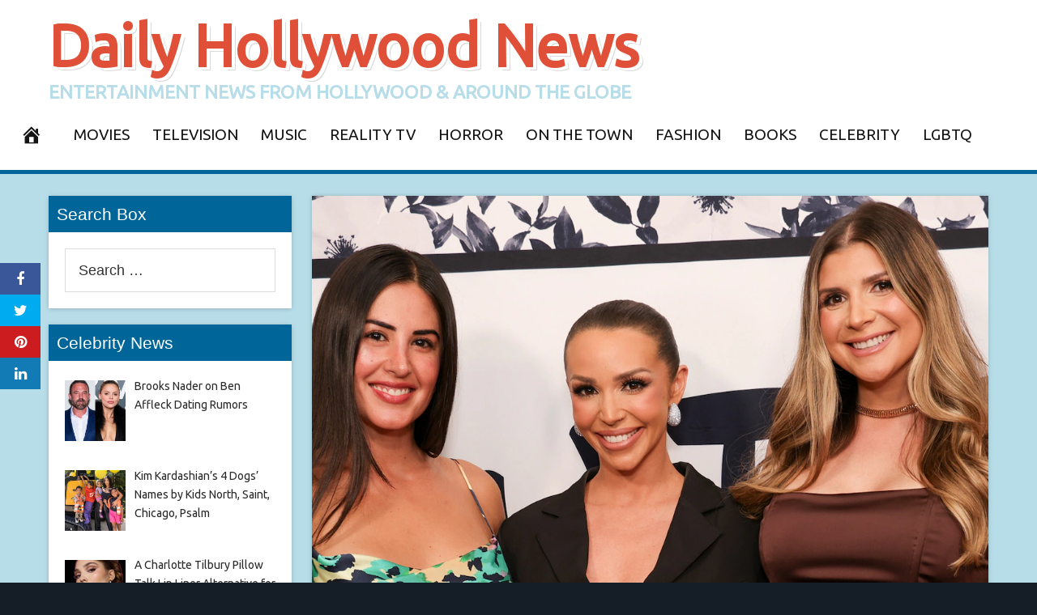

--- FILE ---
content_type: text/html; charset=UTF-8
request_url: https://dailyhollywoodnews.com/2024/07/24/is-scheana-shay-joining-the-valley-amid-vprs-pause-she-says/
body_size: 23882
content:
<!DOCTYPE html>
<html lang="en-US">
<head>
<meta charset="UTF-8">
<meta name="viewport" content="width=device-width, initial-scale=1">
<link rel="profile" href="http://gmpg.org/xfn/11">

<meta name='robots' content='index, follow, max-image-preview:large, max-snippet:-1, max-video-preview:-1' />
<meta property="og:image" content="https://akns-images.eonline.com/eol_images/Entire_Site/2024623/rs_1200x1200-240723111830-valley2.jpg?fit=around%7C1080:1080&amp;output-quality=90&amp;crop=1080:1080;center,top" />
	<meta property="og:image:width" content="1024" />
	<meta property="og:image:height" content="1024" />
	
	
	<!-- This site is optimized with the Yoast SEO plugin v26.8 - https://yoast.com/product/yoast-seo-wordpress/ -->
	<title>Is Scheana Shay Joining The Valley Amid VPR&#039;s Pause? She Says... - Daily Hollywood News</title>
	<link rel="canonical" href="https://dailyhollywoodnews.com/2024/07/24/is-scheana-shay-joining-the-valley-amid-vprs-pause-she-says/" />
	<meta property="og:locale" content="en_US" />
	<meta property="og:type" content="article" />
	<meta property="og:title" content="Is Scheana Shay Joining The Valley Amid VPR&#039;s Pause? She Says... - Daily Hollywood News" />
	<meta property="og:description" content="&#8220;We&#8217;ll see,&#8221; the 39-year-old teased of the rumors, adding that the potential changeover would actually make a lot of sense for her, husband Brock Davies and their 3-year-old daughter Summer Moon. &#8220;The thing is with The Valley, these are my actual friends as well. This is my real friend group. These are more of my" />
	<meta property="og:url" content="https://dailyhollywoodnews.com/2024/07/24/is-scheana-shay-joining-the-valley-amid-vprs-pause-she-says/" />
	<meta property="og:site_name" content="Daily Hollywood News" />
	<meta property="article:published_time" content="2024-07-24T14:25:00+00:00" />
	<meta property="og:image" content="https://akns-images.eonline.com/eol_images/Entire_Site/2024623/rs_1200x1200-240723111830-valley2.jpg?fit=around%7C1080:1080&output-quality=90&crop=1080:1080;center,top" />
	<meta name="twitter:card" content="summary_large_image" />
	<meta name="twitter:image" content="https://akns-images.eonline.com/eol_images/Entire_Site/2024623/rs_1200x1200-240723111830-valley2.jpg?fit=around%7C1080:1080&output-quality=90&crop=1080:1080;center,top" />
	<meta name="twitter:label1" content="Written by" />
	<meta name="twitter:data1" content="" />
	<meta name="twitter:label2" content="Est. reading time" />
	<meta name="twitter:data2" content="1 minute" />
	<script type="application/ld+json" class="yoast-schema-graph">{"@context":"https://schema.org","@graph":[{"@type":"Article","@id":"https://dailyhollywoodnews.com/2024/07/24/is-scheana-shay-joining-the-valley-amid-vprs-pause-she-says/#article","isPartOf":{"@id":"https://dailyhollywoodnews.com/2024/07/24/is-scheana-shay-joining-the-valley-amid-vprs-pause-she-says/"},"author":{"name":"","@id":""},"headline":"Is Scheana Shay Joining The Valley Amid VPR&#8217;s Pause? She Says&#8230;","datePublished":"2024-07-24T14:25:00+00:00","mainEntityOfPage":{"@id":"https://dailyhollywoodnews.com/2024/07/24/is-scheana-shay-joining-the-valley-amid-vprs-pause-she-says/"},"wordCount":133,"image":["https://akns-images.eonline.com/eol_images/Entire_Site/2024623/rs_1200x1200-240723111830-valley2.jpg?fit=around%7C1080:1080&output-quality=90&crop=1080:1080;center,top"],"thumbnailUrl":"https://akns-images.eonline.com/eol_images/Entire_Site/2024623/rs_1200x1200-240723111830-valley2.jpg?fit=around%7C1080:1080&output-quality=90&crop=1080:1080;center,top","articleSection":["Television"],"inLanguage":"en-US"},{"@type":"WebPage","@id":"https://dailyhollywoodnews.com/2024/07/24/is-scheana-shay-joining-the-valley-amid-vprs-pause-she-says/","url":"https://dailyhollywoodnews.com/2024/07/24/is-scheana-shay-joining-the-valley-amid-vprs-pause-she-says/","name":"Is Scheana Shay Joining The Valley Amid VPR's Pause? She Says... - Daily Hollywood News","isPartOf":{"@id":"https://dailyhollywoodnews.com/#website"},"primaryImageOfPage":"https://akns-images.eonline.com/eol_images/Entire_Site/2024623/rs_1200x1200-240723111830-valley2.jpg?fit=around%7C1080:1080&output-quality=90&crop=1080:1080;center,top","image":["https://akns-images.eonline.com/eol_images/Entire_Site/2024623/rs_1200x1200-240723111830-valley2.jpg?fit=around%7C1080:1080&output-quality=90&crop=1080:1080;center,top"],"thumbnailUrl":"https://akns-images.eonline.com/eol_images/Entire_Site/2024623/rs_1200x1200-240723111830-valley2.jpg?fit=around%7C1080:1080&output-quality=90&crop=1080:1080;center,top","datePublished":"2024-07-24T14:25:00+00:00","author":{"@id":""},"breadcrumb":{"@id":"https://dailyhollywoodnews.com/2024/07/24/is-scheana-shay-joining-the-valley-amid-vprs-pause-she-says/#breadcrumb"},"inLanguage":"en-US","potentialAction":[{"@type":"ReadAction","target":["https://dailyhollywoodnews.com/2024/07/24/is-scheana-shay-joining-the-valley-amid-vprs-pause-she-says/"]}]},{"@type":"ImageObject","inLanguage":"en-US","@id":"https://dailyhollywoodnews.com/2024/07/24/is-scheana-shay-joining-the-valley-amid-vprs-pause-she-says/#primaryimage","url":"https://akns-images.eonline.com/eol_images/Entire_Site/2024623/rs_1200x1200-240723111830-valley2.jpg?fit=around%7C1080:1080&output-quality=90&crop=1080:1080;center,top","contentUrl":"https://akns-images.eonline.com/eol_images/Entire_Site/2024623/rs_1200x1200-240723111830-valley2.jpg?fit=around%7C1080:1080&output-quality=90&crop=1080:1080;center,top"},{"@type":"BreadcrumbList","@id":"https://dailyhollywoodnews.com/2024/07/24/is-scheana-shay-joining-the-valley-amid-vprs-pause-she-says/#breadcrumb","itemListElement":[{"@type":"ListItem","position":1,"name":"Home","item":"https://dailyhollywoodnews.com/"},{"@type":"ListItem","position":2,"name":"Is Scheana Shay Joining The Valley Amid VPR&#8217;s Pause? She Says&#8230;"}]},{"@type":"WebSite","@id":"https://dailyhollywoodnews.com/#website","url":"https://dailyhollywoodnews.com/","name":"Daily Hollywood News","description":"Entertainment News From Hollywood &amp; Around The Globe","potentialAction":[{"@type":"SearchAction","target":{"@type":"EntryPoint","urlTemplate":"https://dailyhollywoodnews.com/?s={search_term_string}"},"query-input":{"@type":"PropertyValueSpecification","valueRequired":true,"valueName":"search_term_string"}}],"inLanguage":"en-US"},{"@type":"Person","@id":"","url":"https://dailyhollywoodnews.com/author/"}]}</script>
	<!-- / Yoast SEO plugin. -->


<link rel='dns-prefetch' href='//cdnjs.cloudflare.com' />
<link rel='dns-prefetch' href='//fonts.googleapis.com' />
<link rel='dns-prefetch' href='//www.googletagmanager.com' />
<link rel='dns-prefetch' href='//pagead2.googlesyndication.com' />
<link rel="alternate" type="application/rss+xml" title="Daily Hollywood News &raquo; Feed" href="https://dailyhollywoodnews.com/feed/" />
<link rel="alternate" title="oEmbed (JSON)" type="application/json+oembed" href="https://dailyhollywoodnews.com/wp-json/oembed/1.0/embed?url=https%3A%2F%2Fdailyhollywoodnews.com%2F2024%2F07%2F24%2Fis-scheana-shay-joining-the-valley-amid-vprs-pause-she-says%2F" />
<link rel="alternate" title="oEmbed (XML)" type="text/xml+oembed" href="https://dailyhollywoodnews.com/wp-json/oembed/1.0/embed?url=https%3A%2F%2Fdailyhollywoodnews.com%2F2024%2F07%2F24%2Fis-scheana-shay-joining-the-valley-amid-vprs-pause-she-says%2F&#038;format=xml" />
<style id='wp-img-auto-sizes-contain-inline-css' type='text/css'>
img:is([sizes=auto i],[sizes^="auto," i]){contain-intrinsic-size:3000px 1500px}
/*# sourceURL=wp-img-auto-sizes-contain-inline-css */
</style>

<style id='wp-emoji-styles-inline-css' type='text/css'>

	img.wp-smiley, img.emoji {
		display: inline !important;
		border: none !important;
		box-shadow: none !important;
		height: 1em !important;
		width: 1em !important;
		margin: 0 0.07em !important;
		vertical-align: -0.1em !important;
		background: none !important;
		padding: 0 !important;
	}
/*# sourceURL=wp-emoji-styles-inline-css */
</style>
<link rel='stylesheet' id='wp-block-library-css' href='https://dailyhollywoodnews.com/wp-includes/css/dist/block-library/style.min.css?ver=6.9' type='text/css' media='all' />
<style id='global-styles-inline-css' type='text/css'>
:root{--wp--preset--aspect-ratio--square: 1;--wp--preset--aspect-ratio--4-3: 4/3;--wp--preset--aspect-ratio--3-4: 3/4;--wp--preset--aspect-ratio--3-2: 3/2;--wp--preset--aspect-ratio--2-3: 2/3;--wp--preset--aspect-ratio--16-9: 16/9;--wp--preset--aspect-ratio--9-16: 9/16;--wp--preset--color--black: #000000;--wp--preset--color--cyan-bluish-gray: #abb8c3;--wp--preset--color--white: #ffffff;--wp--preset--color--pale-pink: #f78da7;--wp--preset--color--vivid-red: #cf2e2e;--wp--preset--color--luminous-vivid-orange: #ff6900;--wp--preset--color--luminous-vivid-amber: #fcb900;--wp--preset--color--light-green-cyan: #7bdcb5;--wp--preset--color--vivid-green-cyan: #00d084;--wp--preset--color--pale-cyan-blue: #8ed1fc;--wp--preset--color--vivid-cyan-blue: #0693e3;--wp--preset--color--vivid-purple: #9b51e0;--wp--preset--gradient--vivid-cyan-blue-to-vivid-purple: linear-gradient(135deg,rgb(6,147,227) 0%,rgb(155,81,224) 100%);--wp--preset--gradient--light-green-cyan-to-vivid-green-cyan: linear-gradient(135deg,rgb(122,220,180) 0%,rgb(0,208,130) 100%);--wp--preset--gradient--luminous-vivid-amber-to-luminous-vivid-orange: linear-gradient(135deg,rgb(252,185,0) 0%,rgb(255,105,0) 100%);--wp--preset--gradient--luminous-vivid-orange-to-vivid-red: linear-gradient(135deg,rgb(255,105,0) 0%,rgb(207,46,46) 100%);--wp--preset--gradient--very-light-gray-to-cyan-bluish-gray: linear-gradient(135deg,rgb(238,238,238) 0%,rgb(169,184,195) 100%);--wp--preset--gradient--cool-to-warm-spectrum: linear-gradient(135deg,rgb(74,234,220) 0%,rgb(151,120,209) 20%,rgb(207,42,186) 40%,rgb(238,44,130) 60%,rgb(251,105,98) 80%,rgb(254,248,76) 100%);--wp--preset--gradient--blush-light-purple: linear-gradient(135deg,rgb(255,206,236) 0%,rgb(152,150,240) 100%);--wp--preset--gradient--blush-bordeaux: linear-gradient(135deg,rgb(254,205,165) 0%,rgb(254,45,45) 50%,rgb(107,0,62) 100%);--wp--preset--gradient--luminous-dusk: linear-gradient(135deg,rgb(255,203,112) 0%,rgb(199,81,192) 50%,rgb(65,88,208) 100%);--wp--preset--gradient--pale-ocean: linear-gradient(135deg,rgb(255,245,203) 0%,rgb(182,227,212) 50%,rgb(51,167,181) 100%);--wp--preset--gradient--electric-grass: linear-gradient(135deg,rgb(202,248,128) 0%,rgb(113,206,126) 100%);--wp--preset--gradient--midnight: linear-gradient(135deg,rgb(2,3,129) 0%,rgb(40,116,252) 100%);--wp--preset--font-size--small: 13px;--wp--preset--font-size--medium: 20px;--wp--preset--font-size--large: 36px;--wp--preset--font-size--x-large: 42px;--wp--preset--spacing--20: 0.44rem;--wp--preset--spacing--30: 0.67rem;--wp--preset--spacing--40: 1rem;--wp--preset--spacing--50: 1.5rem;--wp--preset--spacing--60: 2.25rem;--wp--preset--spacing--70: 3.38rem;--wp--preset--spacing--80: 5.06rem;--wp--preset--shadow--natural: 6px 6px 9px rgba(0, 0, 0, 0.2);--wp--preset--shadow--deep: 12px 12px 50px rgba(0, 0, 0, 0.4);--wp--preset--shadow--sharp: 6px 6px 0px rgba(0, 0, 0, 0.2);--wp--preset--shadow--outlined: 6px 6px 0px -3px rgb(255, 255, 255), 6px 6px rgb(0, 0, 0);--wp--preset--shadow--crisp: 6px 6px 0px rgb(0, 0, 0);}:where(.is-layout-flex){gap: 0.5em;}:where(.is-layout-grid){gap: 0.5em;}body .is-layout-flex{display: flex;}.is-layout-flex{flex-wrap: wrap;align-items: center;}.is-layout-flex > :is(*, div){margin: 0;}body .is-layout-grid{display: grid;}.is-layout-grid > :is(*, div){margin: 0;}:where(.wp-block-columns.is-layout-flex){gap: 2em;}:where(.wp-block-columns.is-layout-grid){gap: 2em;}:where(.wp-block-post-template.is-layout-flex){gap: 1.25em;}:where(.wp-block-post-template.is-layout-grid){gap: 1.25em;}.has-black-color{color: var(--wp--preset--color--black) !important;}.has-cyan-bluish-gray-color{color: var(--wp--preset--color--cyan-bluish-gray) !important;}.has-white-color{color: var(--wp--preset--color--white) !important;}.has-pale-pink-color{color: var(--wp--preset--color--pale-pink) !important;}.has-vivid-red-color{color: var(--wp--preset--color--vivid-red) !important;}.has-luminous-vivid-orange-color{color: var(--wp--preset--color--luminous-vivid-orange) !important;}.has-luminous-vivid-amber-color{color: var(--wp--preset--color--luminous-vivid-amber) !important;}.has-light-green-cyan-color{color: var(--wp--preset--color--light-green-cyan) !important;}.has-vivid-green-cyan-color{color: var(--wp--preset--color--vivid-green-cyan) !important;}.has-pale-cyan-blue-color{color: var(--wp--preset--color--pale-cyan-blue) !important;}.has-vivid-cyan-blue-color{color: var(--wp--preset--color--vivid-cyan-blue) !important;}.has-vivid-purple-color{color: var(--wp--preset--color--vivid-purple) !important;}.has-black-background-color{background-color: var(--wp--preset--color--black) !important;}.has-cyan-bluish-gray-background-color{background-color: var(--wp--preset--color--cyan-bluish-gray) !important;}.has-white-background-color{background-color: var(--wp--preset--color--white) !important;}.has-pale-pink-background-color{background-color: var(--wp--preset--color--pale-pink) !important;}.has-vivid-red-background-color{background-color: var(--wp--preset--color--vivid-red) !important;}.has-luminous-vivid-orange-background-color{background-color: var(--wp--preset--color--luminous-vivid-orange) !important;}.has-luminous-vivid-amber-background-color{background-color: var(--wp--preset--color--luminous-vivid-amber) !important;}.has-light-green-cyan-background-color{background-color: var(--wp--preset--color--light-green-cyan) !important;}.has-vivid-green-cyan-background-color{background-color: var(--wp--preset--color--vivid-green-cyan) !important;}.has-pale-cyan-blue-background-color{background-color: var(--wp--preset--color--pale-cyan-blue) !important;}.has-vivid-cyan-blue-background-color{background-color: var(--wp--preset--color--vivid-cyan-blue) !important;}.has-vivid-purple-background-color{background-color: var(--wp--preset--color--vivid-purple) !important;}.has-black-border-color{border-color: var(--wp--preset--color--black) !important;}.has-cyan-bluish-gray-border-color{border-color: var(--wp--preset--color--cyan-bluish-gray) !important;}.has-white-border-color{border-color: var(--wp--preset--color--white) !important;}.has-pale-pink-border-color{border-color: var(--wp--preset--color--pale-pink) !important;}.has-vivid-red-border-color{border-color: var(--wp--preset--color--vivid-red) !important;}.has-luminous-vivid-orange-border-color{border-color: var(--wp--preset--color--luminous-vivid-orange) !important;}.has-luminous-vivid-amber-border-color{border-color: var(--wp--preset--color--luminous-vivid-amber) !important;}.has-light-green-cyan-border-color{border-color: var(--wp--preset--color--light-green-cyan) !important;}.has-vivid-green-cyan-border-color{border-color: var(--wp--preset--color--vivid-green-cyan) !important;}.has-pale-cyan-blue-border-color{border-color: var(--wp--preset--color--pale-cyan-blue) !important;}.has-vivid-cyan-blue-border-color{border-color: var(--wp--preset--color--vivid-cyan-blue) !important;}.has-vivid-purple-border-color{border-color: var(--wp--preset--color--vivid-purple) !important;}.has-vivid-cyan-blue-to-vivid-purple-gradient-background{background: var(--wp--preset--gradient--vivid-cyan-blue-to-vivid-purple) !important;}.has-light-green-cyan-to-vivid-green-cyan-gradient-background{background: var(--wp--preset--gradient--light-green-cyan-to-vivid-green-cyan) !important;}.has-luminous-vivid-amber-to-luminous-vivid-orange-gradient-background{background: var(--wp--preset--gradient--luminous-vivid-amber-to-luminous-vivid-orange) !important;}.has-luminous-vivid-orange-to-vivid-red-gradient-background{background: var(--wp--preset--gradient--luminous-vivid-orange-to-vivid-red) !important;}.has-very-light-gray-to-cyan-bluish-gray-gradient-background{background: var(--wp--preset--gradient--very-light-gray-to-cyan-bluish-gray) !important;}.has-cool-to-warm-spectrum-gradient-background{background: var(--wp--preset--gradient--cool-to-warm-spectrum) !important;}.has-blush-light-purple-gradient-background{background: var(--wp--preset--gradient--blush-light-purple) !important;}.has-blush-bordeaux-gradient-background{background: var(--wp--preset--gradient--blush-bordeaux) !important;}.has-luminous-dusk-gradient-background{background: var(--wp--preset--gradient--luminous-dusk) !important;}.has-pale-ocean-gradient-background{background: var(--wp--preset--gradient--pale-ocean) !important;}.has-electric-grass-gradient-background{background: var(--wp--preset--gradient--electric-grass) !important;}.has-midnight-gradient-background{background: var(--wp--preset--gradient--midnight) !important;}.has-small-font-size{font-size: var(--wp--preset--font-size--small) !important;}.has-medium-font-size{font-size: var(--wp--preset--font-size--medium) !important;}.has-large-font-size{font-size: var(--wp--preset--font-size--large) !important;}.has-x-large-font-size{font-size: var(--wp--preset--font-size--x-large) !important;}
/*# sourceURL=global-styles-inline-css */
</style>

<style id='classic-theme-styles-inline-css' type='text/css'>
/*! This file is auto-generated */
.wp-block-button__link{color:#fff;background-color:#32373c;border-radius:9999px;box-shadow:none;text-decoration:none;padding:calc(.667em + 2px) calc(1.333em + 2px);font-size:1.125em}.wp-block-file__button{background:#32373c;color:#fff;text-decoration:none}
/*# sourceURL=/wp-includes/css/classic-themes.min.css */
</style>
<link rel='stylesheet' id='wp-automatic-css' href='https://dailyhollywoodnews.com/wp-content/plugins/wp-automatic-plugin-for-wordpress/css/admin-dashboard.css?ver=1.0.0' type='text/css' media='all' />
<link rel='stylesheet' id='wp-automatic-gallery-css' href='https://dailyhollywoodnews.com/wp-content/plugins/wp-automatic-plugin-for-wordpress/css/wp-automatic.css?ver=1.0.0' type='text/css' media='all' />
<link rel='stylesheet' id='disruptpress-style-css' href='https://dailyhollywoodnews.com/wp-content/uploads/disruptpress/style.css?ver=1708038591' type='text/css' media='all' />
<style id='disruptpress-style-inline-css' type='text/css'>

	
#dp_source_link {
	display:none !important;
}	
	
.dp-social-media-follow-instagram a {
	background-color: #9C27B0;
}

.dp-social-media-follow-youtube a {
    background-color: #FF0000;
}

.site-header .title-logo {
	height: inherit;
}

@media only screen and (max-width: 768px) {

	.woocommerce ul.products li.last, .woocommerce-page ul.products li.last {
			margin-right: 0px !important;
	}
}

@media only screen and (max-width: 600px) {

	.woocommerce ul.products li.last, .woocommerce-page ul.products li.last {
			margin-right: 0px !important;
	}
	.woocommerce ul.products[class*=columns-] li.product, .woocommerce-page ul.products[class*=columns-] li.product {
		width: 100%;
	}
}

@media only screen and (max-width: 767px) {
	
	.dp-slider {
		width: calc(100% - 15px) !important;
	}
	.dp-grid-loop-wrap-parent {
		width: 100% !important;
	}
	.dp-grid-loop-title {
		font-size:16px !important;
	}
}

@media only screen and (max-width: 1023px) {
	
	.dp-grid-loop-title {
		font-size:15px !important;
	}
}	


/* ## Front Page Grid
--------------------------------------------- */

.dp-grid-loop-wrap {
	margin-top: 0px;	
}

.dp-grid-loop-wrap-bottom {
	margin-bottom: 50px;
}

.dp-grid-loop-wrap-parent {
	position: relative;
	width: 50%;
	float:left;
	padding: 5px;
}

.dp-grid-loop-wrap-child {
	overflow:hidden;
	border-radius: 0px;
	position: relative;
	padding-bottom: calc(100% * 9 / 16);
	background-size: cover;
    background-repeat: no-repeat;
    background-position: center center;
}

.dp-grid-loop-image img {
	position: absolute;
	height: 100%;
    width: 100%;
	background-position: top center;
}

.dp-grid-loop-content-wrap {
	position: absolute;
	bottom: 0;
	background: rgba(10,0,0,0.5);
	width: 100%;
	height: auto;
	padding: 10px;
	color: #fff;
	line-height: 1.4;
}

.dp-grid-loop-title {
	overflow:hidden;
	font-size: 16px;
	font-weight: 400;
	color: #FFFFFF;
}

.dp-grid-loop-content {
	position: absolute;
	top: 0;
	bottom: 0;
	left: 0;
	right: 0;
}

.dp-grid-loop-meta {
	font-size: 12px;
	color: #FFFFFF;
}

.dp-grid-loop-date {
	display: inline-block;
}

.dp-grid-loop-cat {
	display: inline-block;
	float: right;
}





/*** H2 fix ***/
.dp-blog-roll-loop-title h2 {
    font-size: 30px;
    font-size: 3rem;
    font-weight: 400;
    text-align: left;
}

@media only screen and (max-width: 600px) {

    .dp-blog-roll-loop-title h2 {
		font-size: 20px;
		font-weight: 700;
	}
}


/*** Amazon Ads ***/

.dp_amazon_ad_rating {
    --percent: calc(var(--rating) / 5 * 100%);
    display: inline-block;
    font-size: 14px;
    line-height: 1;
    height: 16px;
    margin-top: 5px;
}

.dp_amazon_ad_rating::before {
    content: "★★★★★";
    letter-spacing: 0;
    background: linear-gradient(90deg, #fc0 var(--percent), #fff var(--percent));
    -webkit-background-clip: text;
    -webkit-text-fill-color: transparent;
    font-size: 16px;
}

.dp_amazon_ads {
    width: 100%;
    display: grid;
    gap: 15px;
    grid-template-columns: repeat(4, 1fr);
    font-family: Arial,Helvetica,sans-serif;
}

.dp_amazon_ads a {
    text-decoration: none;
}

.dp_amazon_ad {
    display: inline-block;
    border: 1px solid #ccc;
    padding: 10px 10px 5px 10px;
    background: #FFFFFF;
}

.dp_amazon_ad_img {
    position: relative;
    padding-top: 56.25%;
    margin: 0;
    width: 100%;
}

.dp_amazon_ad_img img {
    position: absolute;
    top: 0;
    left: 0;
    bottom: 0;
    right: 0;
    width: 100%;
    height: 100%;
    object-fit: contain;
}

.dp_amazon_ad_title {
    font-size: 15px;
    line-height: 1.2;
    height: 2.4em;
    overflow: hidden;
    text-overflow: ellipsis;
    margin-top: 10px;
    margin-bottom: 15px;
    color: blue;
}

.dp_amazon_ad:hover .dp_amazon_ad_title {
    color: #f90;
}

.dp_amazon_ad_price {
    font-weight: bold;
    color: #000000;
    font-size: 14px;
    line-height: 1;
}

.dp_amazon_ad_listprice {
    display: inline-block;
    font-size: 12px;
    color: #4a4a4a;
    text-decoration: line-through;
}

.dp_amazon_ad_prime {
    display: inline-block;
    height: 15px;
}

.dp_amazon_ad_prime img {
    height: 100%;
}

.dp_amazon_ad_reviews {
    display: inline-block;
    color: #000000;
}

.dp_amazon_ads_disclaimer {
    display: block;
    margin-top: 3px;
    margin-bottom: 3px;
    text-align: right;
    font-size: 11px;
    font-weight: bold;
    padding: 10px 3px;
    font-family: Arial,Helvetica,sans-serif;
}

.dp_amazon_ads_disclaimer a {
    text-decoration: none;
    color: #777;
}

.dp_amazon_ads_widget {
    grid-template-columns: repeat(2, 1fr);
}



        
.dp-grid-loop-wrap-parent:nth-child(n+1):nth-child(-n+5) {
    width: 20%;
}
.dp-grid-loop-wrap-parent:nth-child(n+1):nth-child(-n+5) .dp-grid-loop-title {
    font-size: 12px;
}
.dp-grid-loop-wrap-parent:nth-child(n+1):nth-child(-n+5) .dp-grid-loop-meta {
    font-size: 11px;
}


.dp-grid-loop-wrap-parent:nth-child(n+6):nth-child(-n+8) {
    width: 33%;
}
.dp-grid-loop-wrap-parent:nth-child(n+6):nth-child(-n+8) .dp-grid-loop-title {
    font-size: 16px;
}
.dp-grid-loop-wrap-parent::nth-child(n+6):nth-child(-n+8) .dp-grid-loop-meta {
    font-size: 12px;
}


.dp-grid-loop-wrap-parent:nth-child(n+9):nth-child(-n+12) {
    width: 25%;
}
.dp-grid-loop-wrap-parent:nth-child(n+9):nth-child(-n+12) .dp-grid-loop-title {
    font-size: 14px;
}
.dp-grid-loop-wrap-parent::nth-child(n+9):nth-child(-n+12) .dp-grid-loop-meta {
    font-size: 12px;
}



        

/*# sourceURL=disruptpress-style-inline-css */
</style>
<link rel='stylesheet' id='responsive-menu-css-css' href='https://dailyhollywoodnews.com/wp-content/themes/disruptpress/css/responsive-menu.css?ver=1708038591' type='text/css' media='all' />
<link rel='stylesheet' id='font-awesome-css-css' href='//cdnjs.cloudflare.com/ajax/libs/font-awesome/4.7.0/css/font-awesome.css?ver=6.9' type='text/css' media='all' />
<link rel='stylesheet' id='dashicons-css' href='https://dailyhollywoodnews.com/wp-includes/css/dashicons.min.css?ver=6.9' type='text/css' media='all' />
<link rel='stylesheet' id='dp-google-font-body-css' href='https://fonts.googleapis.com/css?family=Ubuntu&#038;ver=6.9' type='text/css' media='all' />
<link rel='stylesheet' id='dp-google-font-nav-primary-logo-title-css' href='https://fonts.googleapis.com/css?family=Play&#038;ver=6.9' type='text/css' media='all' />
<link rel='stylesheet' id='bxslider-css-css' href='https://dailyhollywoodnews.com/wp-content/themes/disruptpress/bxslider/jquery.bxslider.min.css?ver=6.9' type='text/css' media='all' />
<link rel='stylesheet' id='recent-posts-widget-with-thumbnails-public-style-css' href='https://dailyhollywoodnews.com/wp-content/plugins/recent-posts-widget-with-thumbnails/public.css?ver=7.1.1' type='text/css' media='all' />
<script type="text/javascript" src="https://dailyhollywoodnews.com/wp-includes/js/jquery/jquery.min.js?ver=3.7.1" id="jquery-core-js"></script>
<script type="text/javascript" src="https://dailyhollywoodnews.com/wp-includes/js/jquery/jquery-migrate.min.js?ver=3.4.1" id="jquery-migrate-js"></script>
<script type="text/javascript" src="https://dailyhollywoodnews.com/wp-content/plugins/wp-automatic-plugin-for-wordpress/js/custom-front.js?ver=1.0" id="wp-automatic-js"></script>
<script type="text/javascript" src="https://dailyhollywoodnews.com/wp-content/themes/disruptpress/bxslider/jquery.bxslider.min.js?ver=1.0.0" id="bxslider-js"></script>
<link rel="https://api.w.org/" href="https://dailyhollywoodnews.com/wp-json/" /><link rel="alternate" title="JSON" type="application/json" href="https://dailyhollywoodnews.com/wp-json/wp/v2/posts/76853" /><link rel="EditURI" type="application/rsd+xml" title="RSD" href="https://dailyhollywoodnews.com/xmlrpc.php?rsd" />
<meta name="generator" content="WordPress 6.9" />
<link rel='shortlink' href='https://dailyhollywoodnews.com/?p=76853' />
<meta name="generator" content="Site Kit by Google 1.170.0" /><link rel="apple-touch-icon" sizes="120x120" href="/wp-content/uploads/fbrfg/apple-touch-icon.png">
<link rel="icon" type="image/png" sizes="32x32" href="/wp-content/uploads/fbrfg/favicon-32x32.png">
<link rel="icon" type="image/png" sizes="16x16" href="/wp-content/uploads/fbrfg/favicon-16x16.png">
<link rel="manifest" href="/wp-content/uploads/fbrfg/site.webmanifest">
<link rel="mask-icon" href="/wp-content/uploads/fbrfg/safari-pinned-tab.svg" color="#5bbad5">
<link rel="shortcut icon" href="/wp-content/uploads/fbrfg/favicon.ico">
<meta name="msapplication-TileColor" content="#da532c">
<meta name="msapplication-config" content="/wp-content/uploads/fbrfg/browserconfig.xml">
<meta name="theme-color" content="#ffffff"><script type="text/javascript">
jQuery(document).ready(function(){
		jQuery('.bxslider').bxSlider({
			mode: 'horizontal',
			moveSlides: 1,
			slideMargin: 40,
            infiniteLoop: true,
            touchEnabled : (navigator.maxTouchPoints > 0),
			captions: true,
			autoStart: true,
			auto: true,
			speed: 800,
		});
	});

    jQuery(document).ready(function(){

        const dpAmazonSearchKeyword1 = "laptops";
        const dpAmazonSearchKeyword2 = "tv series";
        const dpAmazonSearchKeyword3 = "entertainment";
        const dpAmazonSearchKeyword4 = "horror";

        const dpRowAmazonAd1 = 1;
        const dpRowAmazonAd2 = 2;
        const dpRowAmazonAd3 = 2;
        const dpRowAmazonAd4 = 2;

        const dpEnableAmazonAd1 = false;
        const dpEnableAmazonAd2 = false;
        const dpEnableAmazonAd3 = true;
        const dpEnableAmazonAd4 = true;

        const dpAmazonAdsCacheDuration = 86400; //86400 = 24hours
        const dpCurrentUnixTimeStamp = Math.floor(Date.now() / 1000);

        const dpAmazonAdsCountryTags = {
            "ES": "disruptpress-es-21",
            "CA": "disruptpress-uk-21",
            "DE": "disruptpress-de-21",
            "FR": "disruptpress-fr-21",
            "GB": "disruptpress-uk-21",
            "IT": "disruptpress-it-21",
            "JP": "disruptpress-jp-22",
            "US": "aedanobrien02-20",
        };

        const dpAmazonGeoLocations = {
            "ES": "ES",
            "CA": "CA",
            "DE": "DE",
            "FR": "FR",
            "GB": "GB",
            "IT": "IT",
            "JP": "JP",
            "US": "US",
            
            "IE": "GB",
            "CH": "DE",
            "AT": "DE",
        };

        const dpAmazonGeoLocationsMarkets = {
            "ES": "//ws-eu.amazon-adsystem.com/widgets/q?callback=search_callback&MarketPlace=ES&Operation=GetResults&InstanceId=0&dataType=jsonp&TemplateId=MobileSearchResults&ServiceVersion=20070822",
            "CA": "//ws-na.amazon-adsystem.com/widgets/q?callback=search_callback&MarketPlace=CA&Operation=GetResults&InstanceId=0&dataType=jsonp&TemplateId=MobileSearchResults&ServiceVersion=20070822",
            "DE": "//ws-eu.amazon-adsystem.com/widgets/q?callback=search_callback&MarketPlace=DE&Operation=GetResults&InstanceId=0&dataType=jsonp&TemplateId=MobileSearchResults&ServiceVersion=20070822",
            "FR": "//ws-eu.amazon-adsystem.com/widgets/q?callback=search_callback&MarketPlace=FR&Operation=GetResults&InstanceId=0&dataType=jsonp&TemplateId=MobileSearchResults&ServiceVersion=20070822",
            "GB": "//ws-eu.amazon-adsystem.com/widgets/q?callback=search_callback&MarketPlace=GB&Operation=GetResults&InstanceId=0&dataType=jsonp&TemplateId=MobileSearchResults&ServiceVersion=20070822",
            "IT": "//ws-eu.amazon-adsystem.com/widgets/q?callback=search_callback&MarketPlace=IT&Operation=GetResults&InstanceId=0&dataType=jsonp&TemplateId=MobileSearchResults&ServiceVersion=20070822",
            "JP": "//ws-fe.amazon-adsystem.com/widgets/q?callback=search_callback&MarketPlace=JP&Operation=GetResults&InstanceId=0&dataType=jsonp&TemplateId=MobileSearchResults&ServiceVersion=20070822",
            "US": "//ws-na.amazon-adsystem.com/widgets/q?callback=search_callback&MarketPlace=US&Operation=GetResults&InstanceId=0&dataType=jsonp&TemplateId=MobileSearchResults&ServiceVersion=20070822",
        };

        function dpGetAmazonMarketURL(countryCode) {

            if(dpAmazonGeoLocations.hasOwnProperty(countryCode)) {
                return dpAmazonGeoLocationsMarkets[dpAmazonGeoLocations[countryCode]];
            } else {
                return dpAmazonGeoLocationsMarkets["US"];
            }
        }

        function dpGetAmazonCountryTag(countryCode) {

            if(dpAmazonGeoLocations.hasOwnProperty(countryCode)) {
                return dpAmazonAdsCountryTags[dpAmazonGeoLocations[countryCode]];
            } else {
                return dpAmazonAdsCountryTags["US"];
            }
        }

        async function dpDisplayAmazonAds() {

            async function dpGetPublicIP() {
                try {
                    let response = await fetch("//api.ipify.org/?format=json");

                    if (!response.ok) {
                        throw new Error(`HTTP error! Can"t get public IP from api.ipify.org. Status: ${response.status}`);
                        return false;
                    }

                    let getIP = await response.json();

                    return getIP.ip;

                } catch(e) {
                    return false;
                }
            }

            async function dpGetGeoLocation() {
                let localStorageIP = localStorage.getItem("dp_ip");
                let localStorageGeoLocation = localStorage.getItem("dp_geoLocation");

                //Get new Geo Location if IP changed, OR cache doesn"t exist
                if(localStorageGeoLocation === null || localStorageIP != dpPublicIP) {

                    return jQuery.ajax({
                        url: "//json.geoiplookup.io/"+dpPublicIP+"?callback=dp_geoip_callback",
                        dataType: "jsonp",
                        jsonpCallback: "dp_geoip_callback",
                        success: function(data){
                            localStorage.setItem("dp_geoLocation", data["country_code"]);
                    
                        }, error: function() {
                            localStorage.setItem("dp_geoLocation", "US");
                        }
                    });
                    
                }
            }

            //Saves Amazon Search Keywords to localStorage and returns true if one of the keywords has changed.
            function dpAmazonAdsSearchKeywords() {
                let output = false;
                let localStorageAmazonKeyword1 = localStorage.getItem("dp_amazon_keyword1");
                let localStorageAmazonKeyword2 = localStorage.getItem("dp_amazon_keyword2");
                let localStorageAmazonKeyword3 = localStorage.getItem("dp_amazon_keyword3");
                let localStorageAmazonKeyword4 = localStorage.getItem("dp_amazon_keyword4");

                if(localStorageAmazonKeyword1 === null || localStorageAmazonKeyword1 != dpAmazonSearchKeyword1) {
                    localStorage.setItem("dp_amazon_keyword1", dpAmazonSearchKeyword1);
                    output = true;
                }

                if(localStorageAmazonKeyword2 === null || localStorageAmazonKeyword2 != dpAmazonSearchKeyword2) {
                    localStorage.setItem("dp_amazon_keyword2", dpAmazonSearchKeyword2);
                    output = true;
                }

                if(localStorageAmazonKeyword3 === null || localStorageAmazonKeyword3 != dpAmazonSearchKeyword3) {
                    localStorage.setItem("dp_amazon_keyword3", dpAmazonSearchKeyword3);
                    output = true;
                }

                if(localStorageAmazonKeyword4 === null || localStorageAmazonKeyword4 != dpAmazonSearchKeyword4) {
                    localStorage.setItem("dp_amazon_keyword4", dpAmazonSearchKeyword4);
                    output = true;
                }

                return output;
            }

            //Returns true if cache has expired.
            function dpAmazonAdsIsCacheExpired() {
                let output = false;
                let localStorageAmazonCacheExpiration = localStorage.getItem("dp_amazon_cache_expiration");

                if(localStorageAmazonCacheExpiration === null || dpCurrentUnixTimeStamp >= parseInt(localStorageAmazonCacheExpiration)) {
                    output = true;
                }

                return output;
            }

            //Fetch Amazon ads
            async function dpAmazonAdsFetchJSONP() {
                let localStorageGeoLocation = localStorage.getItem("dp_geoLocation");
                let i = 1;
            
                async function dpAmazonAjaxLoop() {

                    if(i === 5) {
                        dpRenderAmazonAds();
                        return;
                    }

                    let dpAmazonSearchKeyword = localStorage.getItem("dp_amazon_keyword" + i);

                    if(dpAmazonSearchKeyword === null || dpAmazonSearchKeyword == "") {
                        dpAmazonSearchKeyword = "Echo";
                    }

                    jQuery.ajax({
                        url: dpGetAmazonMarketURL(localStorageGeoLocation) + `&Keywords=${dpAmazonSearchKeyword}`,
                        dataType: "jsonp",
                        async: false,
                        jsonpCallback: "search_callback",
                        success: function(data){
                            localStorage.setItem("dp_amazon_cached_json" + i, JSON.stringify(data));
                            i++;

                            dpAmazonAjaxLoop();
                        }
                    });
                }

                localStorage.setItem("dp_amazon_cache_expiration", (dpCurrentUnixTimeStamp + dpAmazonAdsCacheDuration));

                let output = await dpAmazonAjaxLoop();

                return output;
            }

            function dpAmazonAdsHTML(dataJSON, adNumber, maxItems) {
                let localStorageGeoLocation = localStorage.getItem("dp_geoLocation");

                for(let [i, result] of dataJSON.results.entries()){

                    if(i == maxItems) break;

                    let listPrice = result["ListPrice"];
                    let prime = "";
                    let reviews = "";
                    let pageURL = result["DetailPageURL"] + "/?tag=" + dpGetAmazonCountryTag(localStorageGeoLocation);


                    if(listPrice != "") {
                        listPrice = `<div class="dp_amazon_ad_listprice">${listPrice}</div>`;
                    }

                    if(result["IsPrimeEligible"] == "1") {
                        prime = `<div class="dp_amazon_ad_prime"><img src="https://dailyhollywoodnews.com/wp-content/themes/disruptpress/img/prime.png"></div>`;
                    }

                    if(result["TotalReviews"] != "" && result["Rating"] != "") {
                        let rating = Math.round(result["Rating"]*2)/2;

                        reviews = `<div class="dp_amazon_ad_rating Stars" style="--rating: ${rating};">
                                    <div class="dp_amazon_ad_reviews">(${parseInt(result["TotalReviews"]).toLocaleString()})</div>
                                </div>`;
                    }

                    let amazonAd = `
                        <div class="dp_amazon_ad">
                            <a href="${pageURL}" target="_blank">
                                <div class="dp_amazon_ad_img"><img src="${result["ImageUrl"]}"></div>
                                <div class="dp_amazon_ad_title">${result["Title"]}</div>
                                <div class="dp_amazon_ad_price">${result["Price"]}
                                    ${listPrice}
                                    ${prime}
                                </div>
                                ${reviews}
                            </a>
                        </div>`;

                    let getAmazonAdsElement = document.getElementById("dp_amazon_ads" + adNumber);
                    if (typeof(getAmazonAdsElement) != "undefined" && getAmazonAdsElement != null) {
                        let dp_amazon_ads = document.getElementById("dp_amazon_ads" + adNumber).innerHTML;
                        document.getElementById("dp_amazon_ads" + adNumber).innerHTML = dp_amazon_ads + amazonAd;
                    }
                    
                }
            }

            function dpRenderAmazonAds() {
                if(dpEnableAmazonAd1 === true) {
                    let AmazonJSONCached1 = localStorage.getItem("dp_amazon_cached_json1");

                    if(AmazonJSONCached1 !== null) {
                        dpAmazonAdsHTML(JSON.parse(AmazonJSONCached1), "1", dpRowAmazonAd1 * 4);
                    }
                }

                if(dpEnableAmazonAd2 === true) {
                    let AmazonJSONCached2 = localStorage.getItem("dp_amazon_cached_json2");
                    
                    if(AmazonJSONCached2 !== null) {
                        dpAmazonAdsHTML(JSON.parse(AmazonJSONCached2), "2", dpRowAmazonAd2 * 4);
                    }
                }

                if(dpEnableAmazonAd3 === true) {
                    let AmazonJSONCached3 = localStorage.getItem("dp_amazon_cached_json3");
                    
                    if(AmazonJSONCached3 !== null) {
                        dpAmazonAdsHTML(JSON.parse(AmazonJSONCached3), "3", dpRowAmazonAd3 * 2);
                    }
                }

                if(dpEnableAmazonAd4 === true) {
                    let AmazonJSONCached4 = localStorage.getItem("dp_amazon_cached_json4");
                    
                    if(AmazonJSONCached4 !== null) {
                        dpAmazonAdsHTML(JSON.parse(AmazonJSONCached4), "4", dpRowAmazonAd4 * 2);
                    }
                }
                    
            }

            function dpAmazonAdsCheckJSONCache() {
                let AmazonJSONCached1 = localStorage.getItem("dp_amazon_cached_json1");
                let AmazonJSONCached2 = localStorage.getItem("dp_amazon_cached_json2");
                let AmazonJSONCached3 = localStorage.getItem("dp_amazon_cached_json3");
                let AmazonJSONCached4 = localStorage.getItem("dp_amazon_cached_json4");
                    
                if(AmazonJSONCached1 === null || AmazonJSONCached2 === null || AmazonJSONCached3 === null || AmazonJSONCached4 === null) {
                    return true;
                }

                return false;
            }

            const dpPublicIP = await dpGetPublicIP();

            if(dpPublicIP === false) {
                console.log("Failed to get IP. Aborting Amazon Ads.")
                return
            };

            const dpGeoLocation = await dpGetGeoLocation();
            let dpEmptyCache = false;

            if(dpPublicIP != localStorage.getItem("dp_ip")) {
                dpEmptyCache = true;
            }
            localStorage.setItem("dp_ip", dpPublicIP);

            const dpIsCacheExpired = dpAmazonAdsIsCacheExpired();
            const dpSearchKeywords = dpAmazonAdsSearchKeywords();

            if(dpAmazonAdsCheckJSONCache() === true) {
                dpEmptyCache = true;
            }

            if(dpIsCacheExpired === true || dpSearchKeywords === true || dpEmptyCache === true) {
                dpAmazonAdsFetchJSONP();
            } else {
                dpRenderAmazonAds();
            }
        }

        let getAmazonAdsElement1 = document.getElementById("dp_amazon_ads1");
        let getAmazonAdsElement2 = document.getElementById("dp_amazon_ads2");
        let getAmazonAdsElement3 = document.getElementById("dp_amazon_ads3");
        let getAmazonAdsElement4 = document.getElementById("dp_amazon_ads4");

        if (getAmazonAdsElement1 != null || getAmazonAdsElement2 != null || getAmazonAdsElement3 != null || getAmazonAdsElement4 != null) {
            dpDisplayAmazonAds();
        }
    });
</script>
<!-- Google AdSense meta tags added by Site Kit -->
<meta name="google-adsense-platform-account" content="ca-host-pub-2644536267352236">
<meta name="google-adsense-platform-domain" content="sitekit.withgoogle.com">
<!-- End Google AdSense meta tags added by Site Kit -->

<!-- Google AdSense snippet added by Site Kit -->
<script type="text/javascript" async="async" src="https://pagead2.googlesyndication.com/pagead/js/adsbygoogle.js?client=ca-pub-2815624506144538&amp;host=ca-host-pub-2644536267352236" crossorigin="anonymous"></script>

<!-- End Google AdSense snippet added by Site Kit -->

<!-- FIFU:jsonld:begin -->
<script type="application/ld+json">{"@context":"https://schema.org","@graph":[{"@type":"ImageObject","@id":"https://akns-images.eonline.com/eol_images/Entire_Site/2024623/rs_1200x1200-240723111830-valley2.jpg?fit=around%7C1080:1080&output-quality=90&crop=1080:1080;center,top","url":"https://akns-images.eonline.com/eol_images/Entire_Site/2024623/rs_1200x1200-240723111830-valley2.jpg?fit=around%7C1080:1080&output-quality=90&crop=1080:1080;center,top","contentUrl":"https://akns-images.eonline.com/eol_images/Entire_Site/2024623/rs_1200x1200-240723111830-valley2.jpg?fit=around%7C1080:1080&output-quality=90&crop=1080:1080;center,top","mainEntityOfPage":"https://dailyhollywoodnews.com/2024/07/24/is-scheana-shay-joining-the-valley-amid-vprs-pause-she-says/"}]}</script>
<!-- FIFU:jsonld:end -->
		<style type="text/css" id="wp-custom-css">
			/*
You can add your own CSS here.

Click the help icon above to learn more.
*/
.single .entry-categories-wrap,
#dp_source_link {
	display:none;
}

.nav-primary .disruptpress-nav-menu li > a {
text-transform: uppercase;
}

.bx-wrapper {
background: url(http://celebritymaximum.com/wp-content/uploads/2017/06/bottomshadow-110-95-0.png);
    padding-bottom: 23px;
    background-repeat: no-repeat;
    background-position: center bottom;
   background-size: contain;
}

.bx-wrapper .bx-viewport {
 border: 7px solid #FFF !important;
}

.dp-custom-post-loop-wrap-child {
border: 5px solid #FFF;
}

.dp-blog-roll-loop-container-1 {
    overflow: visible;
}

.site-header .site-title a {
    /*color: #C00000;
    text-decoration: none;
    padding: 0;
    letter-spacing: 7px;*/
}			</style>
		<link rel="preload" as="image" href="https://akns-images.eonline.com/eol_images/Entire_Site/2024623/rs_1200x1200-240723111830-valley2.jpg?fit=around%7C1080:1080&#038;output-quality=90&#038;crop=1080:1080;center,top"><link rel="preload" as="image" href="https://akns-images.eonline.com/eol_images/Entire_Site/20260124/35779698-0cda-4182-96f5-f8f8f3866d7a_1769286253.jpg?fit=around%7C1080:1080&#038;output-quality=90&#038;crop=1080:1080;center,top"><link rel="preload" as="image" href="https://akns-images.eonline.com/eol_images/Entire_Site/2021421/rs_1200x1200-210521080340-fam1200.jpg?fit=around%7C1080:1080&#038;output-quality=90&#038;crop=1080:1080;center,top"><link rel="preload" as="image" href="https://akns-images.eonline.com/eol_images/Entire_Site/20260122/196ca261-24bf-4981-8180-727e675639e5_1769125948.jpg?fit=around%7C1080:1080&#038;output-quality=90&#038;crop=1080:1080;center,top"><link rel="preload" as="image" href="https://akns-images.eonline.com/eol_images/Entire_Site/20260122/d096e4ea-dd20-42a4-80a9-f34feb1066fd_1769136187.jpg?fit=around%7C1080:1080&#038;output-quality=90&#038;crop=1080:1080;center,top"><link rel="preload" as="image" href="https://akns-images.eonline.com/eol_images/Entire_Site/20260122/0124fdf5-75ee-4a36-8e3e-749fd1b9e5b9_1769115246.jpg?fit=around%7C1080:1080&#038;output-quality=90&#038;crop=1080:1080;center,top"><link rel="preload" as="image" href="https://akns-images.eonline.com/eol_images/Entire_Site/20260120/9eef4a03-f870-4b2f-b03b-de2c1e09a652_1768964154.jpg?fit=around%7C1080:1080&#038;output-quality=90&#038;crop=1080:1080;center,top"></head>








<body class="wp-singular post-template-default single single-post postid-76853 single-format-standard wp-theme-disruptpress sidebar1-content group-blog">
	
<div class="body-container">
	
	<div class="body-background-2"></div>
		
	<div class="site-container">
			
			<!-- .nav-responsive -->
        <div class="disruptpress-responsive-menu-wrap">

            <div class="disruptpress-responsive-menu-wrap-title">

                <a href="https://dailyhollywoodnews.com/" rel="home">Daily Hollywood News</a>            </div>


            <div class="disruptpress-responsive-menu-wrap-menu-toggle"><a id="disruptpress-responsive-menu-toggle" href="#disruptpress-responsive-menu-toggle"></a></div>
		</div>
		<div id="disruptpress-responsive-menu">
			<a id="disruptpress-responsive-menu-toggle-inside" href="#disruptpress-responsive-menu-toggle"></a>
			<form role="search" method="get" class="responsive-search-form" action="https://dailyhollywoodnews.com">
				<label>
					<input type="search" class="responsive-search-field" placeholder="Search …" value="" name="s">
				</label>
				<span class="dashicons dashicons-search responsive-search-icon"></span>
			</form>
			 <div class="menu-primary-menu-container"><ul id="menu-primary-menu" class="disruptpress-responsive-menu"><li><a href="https://dailyhollywoodnews.com/">Home</a></li><li class="dp-nav-primary-home-icon menu-item"><a href="https://dailyhollywoodnews.com/" rel="home"><span class="dashicons dashicons-admin-home"></span></a></li><li id="menu-item-195" class="menu-item menu-item-type-taxonomy menu-item-object-category menu-item-195"><a href="https://dailyhollywoodnews.com/category/movies/">Movies</a></li>
<li id="menu-item-196" class="menu-item menu-item-type-taxonomy menu-item-object-category current-post-ancestor current-menu-parent current-post-parent menu-item-196"><a href="https://dailyhollywoodnews.com/category/television/">Television</a></li>
<li id="menu-item-199" class="menu-item menu-item-type-taxonomy menu-item-object-category menu-item-199"><a href="https://dailyhollywoodnews.com/category/music/">Music</a></li>
<li id="menu-item-15033" class="menu-item menu-item-type-taxonomy menu-item-object-category menu-item-15033"><a href="https://dailyhollywoodnews.com/category/reality-tv/">Reality TV</a></li>
<li id="menu-item-15034" class="menu-item menu-item-type-taxonomy menu-item-object-category menu-item-15034"><a href="https://dailyhollywoodnews.com/category/horror/">Horror</a></li>
<li id="menu-item-15281" class="menu-item menu-item-type-taxonomy menu-item-object-category menu-item-15281"><a href="https://dailyhollywoodnews.com/category/on-the-town/">On The Town</a></li>
<li id="menu-item-15035" class="menu-item menu-item-type-taxonomy menu-item-object-category menu-item-15035"><a href="https://dailyhollywoodnews.com/category/fashion/">Fashion</a></li>
<li id="menu-item-15036" class="menu-item menu-item-type-taxonomy menu-item-object-category menu-item-15036"><a href="https://dailyhollywoodnews.com/category/books/">Books</a></li>
<li id="menu-item-15240" class="menu-item menu-item-type-taxonomy menu-item-object-category menu-item-15240"><a href="https://dailyhollywoodnews.com/category/celebrity/">Celebrity</a></li>
<li id="menu-item-15037" class="menu-item menu-item-type-taxonomy menu-item-object-category menu-item-15037"><a href="https://dailyhollywoodnews.com/category/lgbtq-entertainment-news/">lgbtq</a></li>
<li id="menu-item-37" class="menu-item menu-item-type-post_type menu-item-object-page menu-item-has-children menu-item-37"><a href="https://dailyhollywoodnews.com/contact-us/">Contact</a>
<ul class="sub-menu">
	<li id="menu-item-38" class="menu-item menu-item-type-post_type menu-item-object-page menu-item-38"><a href="https://dailyhollywoodnews.com/about-us/">About us</a></li>
	<li id="menu-item-33" class="menu-item menu-item-type-post_type menu-item-object-page menu-item-33"><a href="https://dailyhollywoodnews.com/amazon-disclaimer/">Amazon Disclaimer</a></li>
	<li id="menu-item-34" class="menu-item menu-item-type-post_type menu-item-object-page menu-item-34"><a href="https://dailyhollywoodnews.com/dmca-copyrights-disclaimer/">DMCA / Copyrights Disclaimer</a></li>
	<li id="menu-item-35" class="menu-item menu-item-type-post_type menu-item-object-page menu-item-35"><a href="https://dailyhollywoodnews.com/privacy-policy/">Privacy Policy</a></li>
	<li id="menu-item-36" class="menu-item menu-item-type-post_type menu-item-object-page menu-item-36"><a href="https://dailyhollywoodnews.com/terms-and-conditions/">Terms and Conditions</a></li>
</ul>
</li>
</ul></div>		</div>

		<a class="skip-link screen-reader-text" href="#content">Skip to content</a>

		
		<div class="sidebarfullheight-container">
			
		<!-- .site-header -->
		<!-- .nav-primary -->
		
		<header class="site-header" itemscope itemtype="http://schema.org/WPHeader">
	<div class="wrap">
		
		<div class="title-area"><div class="title-logo"><a href="https://dailyhollywoodnews.com/" rel="home"><div class="title-logo-img"></div></a></div><div class="site-title-wrap"><div class="site-title"><a href="https://dailyhollywoodnews.com/" rel="home" class="dp-font-style-2">Daily Hollywood News</a></div><div class="site-description">Entertainment News From Hollywood &amp; Around The Globe</div>
			</div>
		</div>		
		
	</div>
</header>
<div class="nav-primary-height-fix"><div class="nav-primary-scroll-wrap">
	<nav class="nav-primary" itemscope itemtype="http://schema.org/SiteNavigationElement" id="disruptpress-nav-primary" aria-label="Main navigation">

			<div class="wrap"><ul id="menu-primary-menu-1" class="disruptpress-nav-menu"><li class="dp-nav-primary-home-icon menu-item"><a href="https://dailyhollywoodnews.com/" rel="home"><span class="dashicons dashicons-admin-home"></span></a></li><li class="menu-item menu-item-type-taxonomy menu-item-object-category menu-item-195"><a href="https://dailyhollywoodnews.com/category/movies/">Movies</a></li>
<li class="menu-item menu-item-type-taxonomy menu-item-object-category current-post-ancestor current-menu-parent current-post-parent menu-item-196"><a href="https://dailyhollywoodnews.com/category/television/">Television</a></li>
<li class="menu-item menu-item-type-taxonomy menu-item-object-category menu-item-199"><a href="https://dailyhollywoodnews.com/category/music/">Music</a></li>
<li class="menu-item menu-item-type-taxonomy menu-item-object-category menu-item-15033"><a href="https://dailyhollywoodnews.com/category/reality-tv/">Reality TV</a></li>
<li class="menu-item menu-item-type-taxonomy menu-item-object-category menu-item-15034"><a href="https://dailyhollywoodnews.com/category/horror/">Horror</a></li>
<li class="menu-item menu-item-type-taxonomy menu-item-object-category menu-item-15281"><a href="https://dailyhollywoodnews.com/category/on-the-town/">On The Town</a></li>
<li class="menu-item menu-item-type-taxonomy menu-item-object-category menu-item-15035"><a href="https://dailyhollywoodnews.com/category/fashion/">Fashion</a></li>
<li class="menu-item menu-item-type-taxonomy menu-item-object-category menu-item-15036"><a href="https://dailyhollywoodnews.com/category/books/">Books</a></li>
<li class="menu-item menu-item-type-taxonomy menu-item-object-category menu-item-15240"><a href="https://dailyhollywoodnews.com/category/celebrity/">Celebrity</a></li>
<li class="menu-item menu-item-type-taxonomy menu-item-object-category menu-item-15037"><a href="https://dailyhollywoodnews.com/category/lgbtq-entertainment-news/">lgbtq</a></li>
<li class="menu-item menu-item-type-post_type menu-item-object-page menu-item-has-children menu-item-37"><a href="https://dailyhollywoodnews.com/contact-us/">Contact</a>
<ul class="sub-menu">
	<li class="menu-item menu-item-type-post_type menu-item-object-page menu-item-38"><a href="https://dailyhollywoodnews.com/about-us/">About us</a></li>
	<li class="menu-item menu-item-type-post_type menu-item-object-page menu-item-33"><a href="https://dailyhollywoodnews.com/amazon-disclaimer/">Amazon Disclaimer</a></li>
	<li class="menu-item menu-item-type-post_type menu-item-object-page menu-item-34"><a href="https://dailyhollywoodnews.com/dmca-copyrights-disclaimer/">DMCA / Copyrights Disclaimer</a></li>
	<li class="menu-item menu-item-type-post_type menu-item-object-page menu-item-35"><a href="https://dailyhollywoodnews.com/privacy-policy/">Privacy Policy</a></li>
	<li class="menu-item menu-item-type-post_type menu-item-object-page menu-item-36"><a href="https://dailyhollywoodnews.com/terms-and-conditions/">Terms and Conditions</a></li>
</ul>
</li>
</ul></div>	</nav>
</div>
</div>

		

				
		<!-- .nav-secondary -->
		<nav class="nav-secondary" itemscope itemtype="http://schema.org/SiteNavigationElement" id="disruptpress-nav-secondary" aria-label="Secondary navigation">
						</nav>




        		<div class="site-inner">

            			<div class="wrap">
            
	<div class="sidebar1-content-wrap">

        		<main id="disruptpress-content" class="content" role="main">

            <div class="post-featured-image"><img post-id="76853" fifu-featured="1" src="https://akns-images.eonline.com/eol_images/Entire_Site/2024623/rs_1200x1200-240723111830-valley2.jpg?fit=around%7C1080:1080&amp;output-quality=90&amp;crop=1080:1080;center,top" class="attachment-full size-full wp-post-image" alt="Is Scheana Shay Joining The Valley Amid VPR&#8217;s Pause? She Says&#8230;" title="Is Scheana Shay Joining The Valley Amid VPR&#8217;s Pause? She Says&#8230;" title="Is Scheana Shay Joining The Valley Amid VPR&#8217;s Pause? She Says&#8230;" decoding="async" /></div><article id="post-76853" class="entry post-76853 post type-post status-publish format-standard has-post-thumbnail hentry category-television">
    
    <div class="entry-header-wrap"><header class="entry-header"><h1 class="entry-title">Is Scheana Shay Joining The Valley Amid VPR&#8217;s Pause? She Says&#8230;</h1><p class="entry-meta"><span class="posted-on"><time class="entry-time published updated" datetime="2024-07-24T14:25:00+00:00">July 24, 2024</time></span><span class="byline"> by <span class="author vcard"><a class="url fn n" href="https://dailyhollywoodnews.com/author/"></a></span> </span><span class="entry-comments-link"><a href="https://dailyhollywoodnews.com/2024/07/24/is-scheana-shay-joining-the-valley-amid-vprs-pause-she-says/#respond">0 Comments</a></span> </p></header></div><div class="entry-categories-wrap"><span class="entry-categories"><a href="https://dailyhollywoodnews.com/category/television/" title="Television">Television</a></span></div>	<div class="entry-content">



		
		
            <div class="dp-social-media-share-wrap dp-social-media-share-float">
                <div class="dp-social-media-share-button dp-social-media-share-facebook"><a href="#" onclick="window.open('https://www.facebook.com/sharer/sharer.php?u='+encodeURIComponent(location.href),'facebook-share-dialog','width=626,height=436');return false;"><i class="fa fa-facebook" aria-hidden="true""></i><span class="dp-social-media-share-text">Share on Facebook</span></a></div>
                <div class="dp-social-media-share-button dp-social-media-share-twitter"><a href="#" onclick="window.open('https://twitter.com/share?url='+escape(window.location.href)+'&text='+document.title, '', 'menubar=no,toolbar=no,resizable=yes,scrollbars=yes,height=300,width=600');return false;"><i class="fa fa-twitter" aria-hidden="true"></i><span class="dp-social-media-share-text">Share on Twitter</span></a></div>
                <div class="dp-social-media-share-button dp-social-media-share-pinterest"><a href="#"><i class="fa fa-pinterest" aria-hidden="true"></i><span class="dp-social-media-share-text">Share on Pinterest</span></a></div>
                <div class="dp-social-media-share-button dp-social-media-share-linkedin"><a href="#" onclick="window.open('https://www.linkedin.com/shareArticle?mini=true&url='+escape(window.location.href)+'&title='+document.title, '', 'width=626,height=436');return false;"><i class="fa fa-linkedin" aria-hidden="true"></i><span class="dp-social-media-share-text">Share on LinkedIn</span></a></div>
            </div>
        <p> <br />
</p>
<div data-testid="segment-text-only">
<p>&#8220;We&#8217;ll see,&#8221; the 39-year-old teased of the rumors, adding that the potential changeover would actually make a lot of sense for her, husband <strong>Brock Davies</strong> and their 3-year-old daughter <strong>Summer Moon</strong>. &#8220;The thing is with <em>The Valley</em>, these are my actual friends as well. This is my real friend group. These are more of my parent friends and <em>Vanderpump Rules</em> are more of my party friends.&#8221;</p>
<p>Meanwhile, <em>The Valley</em>&#8216;s <strong>Janet Caperna</strong>, who was also at the event, promised viewers won&#8217;t be let down by the season two drama.</p>
<p>&#8220;We&#8217;re in the midst of it and I think it&#8217;s gonna be crazy,&#8221; she told E!. &#8220;It&#8217;s good—good and bad.&#8221;</p>
</div>
<p><br />
<br /><a href="https://www.eonline.com/news/1405298/scheana-shay-addresses-rumors-shes-joining-the-valley-amid-vanderpump-rules-uncertain-future?cmpid=rss-syndicate-genericrss-us-tv">View Original Source Here</a></p>
	</div><!-- .entry-content -->

    
            <div class="dp-social-media-share-wrap">
                <div class="dp-social-media-share-button dp-social-media-share-facebook"><a href="#" onclick="window.open('https://www.facebook.com/sharer/sharer.php?u='+encodeURIComponent(location.href),'facebook-share-dialog','width=626,height=436');return false;"><i class="fa fa-facebook" aria-hidden="true""></i><span class="dp-social-media-share-text">Share on Facebook</span></a></div>
                <div class="dp-social-media-share-button dp-social-media-share-twitter"><a href="#" onclick="window.open('https://twitter.com/share?url='+escape(window.location.href)+'&text='+document.title, '', 'menubar=no,toolbar=no,resizable=yes,scrollbars=yes,height=300,width=600');return false;"><i class="fa fa-twitter" aria-hidden="true"></i><span class="dp-social-media-share-text">Share on Twitter</span></a></div>
                <div class="dp-social-media-share-button dp-social-media-share-pinterest"><a href="#"><i class="fa fa-pinterest" aria-hidden="true"></i><span class="dp-social-media-share-text">Share on Pinterest</span></a></div>
                <div class="dp-social-media-share-button dp-social-media-share-linkedin"><a href="#" onclick="window.open('https://www.linkedin.com/shareArticle?mini=true&url='+escape(window.location.href)+'&title='+document.title, '', 'width=626,height=436');return false;"><i class="fa fa-linkedin" aria-hidden="true"></i><span class="dp-social-media-share-text">Share on LinkedIn</span></a></div>
            </div>
        <div class="dp-related-post-loop-container"><h3>Articles You May Like</h3>
                        <div class="dp-related-post-loop-wrap">
                            <div class="dp-related-post-featured-image" style="background-image: url('https://akns-images.eonline.com/eol_images/Entire_Site/20260122/0124fdf5-75ee-4a36-8e3e-749fd1b9e5b9_1769115246.jpg?fit=around%7C1080:1080&output-quality=90&crop=1080:1080;center,top')" post-id="94456"><a href="https://dailyhollywoodnews.com/2026/01/22/blake-lively-taylor-swift-friendship-timeline-justin-baldoni-drama/" class="dp-blog-roll-loop-featured-image-link"></a></div>
                            <div class="dp-related-post-title-wrap">
                                <div class="dp-related-post-title"><a href="https://dailyhollywoodnews.com/2026/01/22/blake-lively-taylor-swift-friendship-timeline-justin-baldoni-drama/">Blake Lively, Taylor Swift Friendship Timeline, Justin Baldoni Drama</div></a>
                            </div>
                        </div>
                        <div class="dp-related-post-loop-wrap">
                            <div class="dp-related-post-featured-image" style="background-image: url('https://akns-images.eonline.com/eol_images/Entire_Site/20260120/991e36fd-a647-4961-a03b-9113d907c720_1768940828.jpg?fit=around%7C1080:1080&output-quality=90&crop=1080:1080;center,top')" post-id="94518"><a href="https://dailyhollywoodnews.com/2026/01/24/victoria-david-beckham-on-great-memories-with-sons-amid-feud/" class="dp-blog-roll-loop-featured-image-link"></a></div>
                            <div class="dp-related-post-title-wrap">
                                <div class="dp-related-post-title"><a href="https://dailyhollywoodnews.com/2026/01/24/victoria-david-beckham-on-great-memories-with-sons-amid-feud/">Victoria &#038; David Beckham on &#8220;Great Memories” With Sons Amid Feud</div></a>
                            </div>
                        </div>
                        <div class="dp-related-post-loop-wrap">
                            <div class="dp-related-post-featured-image" style="background-image: url('https://akns-images.eonline.com/eol_images/Entire_Site/20260120/8f95734c-3bc7-471f-9905-4974ca0187a7_1768936967.jpg?fit=around%7C1080:1080&output-quality=90&crop=1080:1080;center,top')" post-id="94408"><a href="https://dailyhollywoodnews.com/2026/01/21/the-most-harrowing-revelations-from-kidnapped-elizabeth-smart/" class="dp-blog-roll-loop-featured-image-link"></a></div>
                            <div class="dp-related-post-title-wrap">
                                <div class="dp-related-post-title"><a href="https://dailyhollywoodnews.com/2026/01/21/the-most-harrowing-revelations-from-kidnapped-elizabeth-smart/">The Most Harrowing Revelations From Kidnapped: Elizabeth Smart</div></a>
                            </div>
                        </div>
                        <div class="dp-related-post-loop-wrap">
                            <div class="dp-related-post-featured-image" style="background-image: url('https://cdn.mos.cms.futurecdn.net/qAKgW4nZtERkChbP5QgVLa-1280-80.png')" post-id="94508"><a href="https://dailyhollywoodnews.com/2026/01/24/jesse-plemons-wife-kirsten-dunst-gets-in-on-the-online-frustration-over-his-best-actor-snub-for-bugonia/" class="dp-blog-roll-loop-featured-image-link"></a></div>
                            <div class="dp-related-post-title-wrap">
                                <div class="dp-related-post-title"><a href="https://dailyhollywoodnews.com/2026/01/24/jesse-plemons-wife-kirsten-dunst-gets-in-on-the-online-frustration-over-his-best-actor-snub-for-bugonia/">Jesse Plemons&#8217; Wife Kirsten Dunst Gets In On The Online Frustration Over His Best Actor Snub For Bugonia</div></a>
                            </div>
                        </div>
                        <div class="dp-related-post-loop-wrap">
                            <div class="dp-related-post-featured-image" style="background-image: url('https://static.fibre2fashion.com/Newsresource/images/307/shutterstock-1334902367_319361.jpg')" post-id="94484"><a href="https://dailyhollywoodnews.com/2026/01/23/us-fashion-brand-ralph-lauren-names-cesar-conde-to-board-of-directors/" class="dp-blog-roll-loop-featured-image-link"></a></div>
                            <div class="dp-related-post-title-wrap">
                                <div class="dp-related-post-title"><a href="https://dailyhollywoodnews.com/2026/01/23/us-fashion-brand-ralph-lauren-names-cesar-conde-to-board-of-directors/">US fashion brand Ralph Lauren names Cesar Conde to Board of Directors</div></a>
                            </div>
                        </div></div>
                        <div class="dp-related-post-loop-wrap-bottom" style="clear:both"></div>
	<footer class="entry-footer">
		<p class="entry-meta">

					</p>
	</footer><!-- .entry-footer -->
</article><!-- #post-## -->

		</main><!-- #main -->
		
<aside class="sidebar sidebar-primary widget-area" role="complementary" aria-label="Primary Sidebar" itemscope="" itemtype="http://schema.org/WPSideBar" id="sidebar-primary">
	<section id="search-2" class="widget widget_search"><h3 class="widget-title"><span>Search Box</span></h3><form role="search" method="get" class="search-form" action="https://dailyhollywoodnews.com/">
				<label>
					<span class="screen-reader-text">Search for:</span>
					<input type="search" class="search-field" placeholder="Search &hellip;" value="" name="s" />
				</label>
				<input type="submit" class="search-submit" value="Search" />
			</form></section><div class="dp-social-media-follow-wrap"> </div><section id="recent-posts-widget-with-thumbnails-5" class="widget recent-posts-widget-with-thumbnails">
<div id="rpwwt-recent-posts-widget-with-thumbnails-5" class="rpwwt-widget">
<h3 class="widget-title"><span>Celebrity News</span></h3>
	<ul>
		<li><a href="https://dailyhollywoodnews.com/2026/01/24/brooks-nader-on-ben-affleck-dating-rumors/"><img post-id="94520" fifu-featured="1" width="75" height="75" src="https://akns-images.eonline.com/eol_images/Entire_Site/20260124/35779698-0cda-4182-96f5-f8f8f3866d7a_1769286253.jpg?fit=around%7C1080:1080&amp;output-quality=90&amp;crop=1080:1080;center,top" class="attachment-75x75 size-75x75 wp-post-image" alt="Brooks Nader on Ben Affleck Dating Rumors" title="Brooks Nader on Ben Affleck Dating Rumors" title="Brooks Nader on Ben Affleck Dating Rumors" decoding="async" loading="lazy" /><span class="rpwwt-post-title">Brooks Nader on Ben Affleck Dating Rumors</span></a></li>
		<li><a href="https://dailyhollywoodnews.com/2026/01/24/kim-kardashians-4-dogs-names-by-kids-north-saint-chicago-psalm/"><img post-id="94504" fifu-featured="1" width="75" height="75" src="https://akns-images.eonline.com/eol_images/Entire_Site/2021421/rs_1200x1200-210521080340-fam1200.jpg?fit=around%7C1080:1080&amp;output-quality=90&amp;crop=1080:1080;center,top" class="attachment-75x75 size-75x75 wp-post-image" alt="Kim Kardashian&#8217;s 4 Dogs&#8217; Names by Kids North, Saint, Chicago, Psalm" title="Kim Kardashian&#8217;s 4 Dogs&#8217; Names by Kids North, Saint, Chicago, Psalm" title="Kim Kardashian&#8217;s 4 Dogs&#8217; Names by Kids North, Saint, Chicago, Psalm" decoding="async" loading="lazy" /><span class="rpwwt-post-title">Kim Kardashian&#8217;s 4 Dogs&#8217; Names by Kids North, Saint, Chicago, Psalm</span></a></li>
		<li><a href="https://dailyhollywoodnews.com/2026/01/23/a-charlotte-tilbury-pillow-talk-lip-liner-alternative-for-just-6/"><img post-id="94488" fifu-featured="1" width="75" height="75" src="https://akns-images.eonline.com/eol_images/Entire_Site/20260122/196ca261-24bf-4981-8180-727e675639e5_1769125948.jpg?fit=around%7C1080:1080&amp;output-quality=90&amp;crop=1080:1080;center,top" class="attachment-75x75 size-75x75 wp-post-image" alt="A Charlotte Tilbury Pillow Talk Lip Liner Alternative for Just " title="A Charlotte Tilbury Pillow Talk Lip Liner Alternative for Just " title="A Charlotte Tilbury Pillow Talk Lip Liner Alternative for Just " decoding="async" loading="lazy" /><span class="rpwwt-post-title">A Charlotte Tilbury Pillow Talk Lip Liner Alternative for Just $6</span></a></li>
		<li><a href="https://dailyhollywoodnews.com/2026/01/23/charlie-puth-on-ariana-grande-cynthia-erivo-oscars-snub/"><img post-id="94472" fifu-featured="1" width="75" height="75" src="https://akns-images.eonline.com/eol_images/Entire_Site/20260122/d096e4ea-dd20-42a4-80a9-f34feb1066fd_1769136187.jpg?fit=around%7C1080:1080&amp;output-quality=90&amp;crop=1080:1080;center,top" class="attachment-75x75 size-75x75 wp-post-image" alt="Charlie Puth on Ariana Grande, Cynthia Erivo Oscars Snub" title="Charlie Puth on Ariana Grande, Cynthia Erivo Oscars Snub" title="Charlie Puth on Ariana Grande, Cynthia Erivo Oscars Snub" decoding="async" loading="lazy" /><span class="rpwwt-post-title">Charlie Puth on Ariana Grande, Cynthia Erivo Oscars Snub</span></a></li>
		<li><a href="https://dailyhollywoodnews.com/2026/01/22/blake-lively-taylor-swift-friendship-timeline-justin-baldoni-drama/"><img post-id="94456" fifu-featured="1" width="75" height="75" src="https://akns-images.eonline.com/eol_images/Entire_Site/20260122/0124fdf5-75ee-4a36-8e3e-749fd1b9e5b9_1769115246.jpg?fit=around%7C1080:1080&amp;output-quality=90&amp;crop=1080:1080;center,top" class="attachment-75x75 size-75x75 wp-post-image" alt="Blake Lively, Taylor Swift Friendship Timeline, Justin Baldoni Drama" title="Blake Lively, Taylor Swift Friendship Timeline, Justin Baldoni Drama" title="Blake Lively, Taylor Swift Friendship Timeline, Justin Baldoni Drama" decoding="async" loading="lazy" /><span class="rpwwt-post-title">Blake Lively, Taylor Swift Friendship Timeline, Justin Baldoni Drama</span></a></li>
		<li><a href="https://dailyhollywoodnews.com/2026/01/22/the-masked-singer-taraji-p-henson-tone-loc-revealed/"><img post-id="94440" fifu-featured="1" width="75" height="75" src="https://akns-images.eonline.com/eol_images/Entire_Site/20260120/9eef4a03-f870-4b2f-b03b-de2c1e09a652_1768964154.jpg?fit=around%7C1080:1080&amp;output-quality=90&amp;crop=1080:1080;center,top" class="attachment-75x75 size-75x75 wp-post-image" alt="The Masked Singer Taraji P. Henson, Tone Loc Revealed " title="The Masked Singer Taraji P. Henson, Tone Loc Revealed " title="The Masked Singer Taraji P. Henson, Tone Loc Revealed " decoding="async" loading="lazy" /><span class="rpwwt-post-title">The Masked Singer Taraji P. Henson, Tone Loc Revealed </span></a></li>
	</ul>
</div><!-- .rpwwt-widget -->
</section><section id="archives-2" class="widget widget_archive"><h3 class="widget-title"><span>Archives</span></h3>
			<ul>
					<li><a href='https://dailyhollywoodnews.com/2026/01/'>January 2026</a>&nbsp;(378)</li>
	<li><a href='https://dailyhollywoodnews.com/2025/12/'>December 2025</a>&nbsp;(499)</li>
	<li><a href='https://dailyhollywoodnews.com/2025/11/'>November 2025</a>&nbsp;(434)</li>
	<li><a href='https://dailyhollywoodnews.com/2025/10/'>October 2025</a>&nbsp;(497)</li>
	<li><a href='https://dailyhollywoodnews.com/2025/09/'>September 2025</a>&nbsp;(478)</li>
	<li><a href='https://dailyhollywoodnews.com/2025/08/'>August 2025</a>&nbsp;(489)</li>
	<li><a href='https://dailyhollywoodnews.com/2025/07/'>July 2025</a>&nbsp;(496)</li>
	<li><a href='https://dailyhollywoodnews.com/2025/06/'>June 2025</a>&nbsp;(471)</li>
	<li><a href='https://dailyhollywoodnews.com/2025/05/'>May 2025</a>&nbsp;(493)</li>
	<li><a href='https://dailyhollywoodnews.com/2025/04/'>April 2025</a>&nbsp;(480)</li>
	<li><a href='https://dailyhollywoodnews.com/2025/03/'>March 2025</a>&nbsp;(498)</li>
	<li><a href='https://dailyhollywoodnews.com/2025/02/'>February 2025</a>&nbsp;(439)</li>
	<li><a href='https://dailyhollywoodnews.com/2025/01/'>January 2025</a>&nbsp;(490)</li>
	<li><a href='https://dailyhollywoodnews.com/2024/12/'>December 2024</a>&nbsp;(493)</li>
	<li><a href='https://dailyhollywoodnews.com/2024/11/'>November 2024</a>&nbsp;(481)</li>
	<li><a href='https://dailyhollywoodnews.com/2024/10/'>October 2024</a>&nbsp;(497)</li>
	<li><a href='https://dailyhollywoodnews.com/2024/09/'>September 2024</a>&nbsp;(481)</li>
	<li><a href='https://dailyhollywoodnews.com/2024/08/'>August 2024</a>&nbsp;(493)</li>
	<li><a href='https://dailyhollywoodnews.com/2024/07/'>July 2024</a>&nbsp;(498)</li>
	<li><a href='https://dailyhollywoodnews.com/2024/06/'>June 2024</a>&nbsp;(488)</li>
	<li><a href='https://dailyhollywoodnews.com/2024/05/'>May 2024</a>&nbsp;(489)</li>
	<li><a href='https://dailyhollywoodnews.com/2024/04/'>April 2024</a>&nbsp;(482)</li>
	<li><a href='https://dailyhollywoodnews.com/2024/03/'>March 2024</a>&nbsp;(509)</li>
	<li><a href='https://dailyhollywoodnews.com/2024/02/'>February 2024</a>&nbsp;(430)</li>
	<li><a href='https://dailyhollywoodnews.com/2024/01/'>January 2024</a>&nbsp;(550)</li>
	<li><a href='https://dailyhollywoodnews.com/2023/12/'>December 2023</a>&nbsp;(477)</li>
	<li><a href='https://dailyhollywoodnews.com/2023/11/'>November 2023</a>&nbsp;(223)</li>
	<li><a href='https://dailyhollywoodnews.com/2023/10/'>October 2023</a>&nbsp;(354)</li>
	<li><a href='https://dailyhollywoodnews.com/2023/09/'>September 2023</a>&nbsp;(644)</li>
	<li><a href='https://dailyhollywoodnews.com/2023/08/'>August 2023</a>&nbsp;(647)</li>
	<li><a href='https://dailyhollywoodnews.com/2023/07/'>July 2023</a>&nbsp;(492)</li>
	<li><a href='https://dailyhollywoodnews.com/2023/06/'>June 2023</a>&nbsp;(648)</li>
	<li><a href='https://dailyhollywoodnews.com/2023/05/'>May 2023</a>&nbsp;(610)</li>
	<li><a href='https://dailyhollywoodnews.com/2023/04/'>April 2023</a>&nbsp;(689)</li>
	<li><a href='https://dailyhollywoodnews.com/2023/03/'>March 2023</a>&nbsp;(749)</li>
	<li><a href='https://dailyhollywoodnews.com/2023/02/'>February 2023</a>&nbsp;(723)</li>
	<li><a href='https://dailyhollywoodnews.com/2023/01/'>January 2023</a>&nbsp;(836)</li>
	<li><a href='https://dailyhollywoodnews.com/2022/12/'>December 2022</a>&nbsp;(790)</li>
	<li><a href='https://dailyhollywoodnews.com/2022/11/'>November 2022</a>&nbsp;(801)</li>
	<li><a href='https://dailyhollywoodnews.com/2022/10/'>October 2022</a>&nbsp;(861)</li>
	<li><a href='https://dailyhollywoodnews.com/2022/09/'>September 2022</a>&nbsp;(847)</li>
	<li><a href='https://dailyhollywoodnews.com/2022/08/'>August 2022</a>&nbsp;(836)</li>
	<li><a href='https://dailyhollywoodnews.com/2022/07/'>July 2022</a>&nbsp;(834)</li>
	<li><a href='https://dailyhollywoodnews.com/2022/06/'>June 2022</a>&nbsp;(813)</li>
	<li><a href='https://dailyhollywoodnews.com/2022/05/'>May 2022</a>&nbsp;(729)</li>
	<li><a href='https://dailyhollywoodnews.com/2022/04/'>April 2022</a>&nbsp;(811)</li>
	<li><a href='https://dailyhollywoodnews.com/2022/03/'>March 2022</a>&nbsp;(910)</li>
	<li><a href='https://dailyhollywoodnews.com/2022/02/'>February 2022</a>&nbsp;(827)</li>
	<li><a href='https://dailyhollywoodnews.com/2022/01/'>January 2022</a>&nbsp;(908)</li>
	<li><a href='https://dailyhollywoodnews.com/2021/12/'>December 2021</a>&nbsp;(927)</li>
	<li><a href='https://dailyhollywoodnews.com/2021/11/'>November 2021</a>&nbsp;(875)</li>
	<li><a href='https://dailyhollywoodnews.com/2021/10/'>October 2021</a>&nbsp;(917)</li>
	<li><a href='https://dailyhollywoodnews.com/2021/09/'>September 2021</a>&nbsp;(869)</li>
	<li><a href='https://dailyhollywoodnews.com/2021/08/'>August 2021</a>&nbsp;(818)</li>
	<li><a href='https://dailyhollywoodnews.com/2021/07/'>July 2021</a>&nbsp;(832)</li>
	<li><a href='https://dailyhollywoodnews.com/2021/06/'>June 2021</a>&nbsp;(825)</li>
	<li><a href='https://dailyhollywoodnews.com/2021/05/'>May 2021</a>&nbsp;(854)</li>
	<li><a href='https://dailyhollywoodnews.com/2021/04/'>April 2021</a>&nbsp;(818)</li>
	<li><a href='https://dailyhollywoodnews.com/2021/03/'>March 2021</a>&nbsp;(861)</li>
	<li><a href='https://dailyhollywoodnews.com/2021/02/'>February 2021</a>&nbsp;(770)</li>
	<li><a href='https://dailyhollywoodnews.com/2021/01/'>January 2021</a>&nbsp;(870)</li>
	<li><a href='https://dailyhollywoodnews.com/2020/12/'>December 2020</a>&nbsp;(917)</li>
	<li><a href='https://dailyhollywoodnews.com/2020/11/'>November 2020</a>&nbsp;(901)</li>
	<li><a href='https://dailyhollywoodnews.com/2020/10/'>October 2020</a>&nbsp;(928)</li>
	<li><a href='https://dailyhollywoodnews.com/2020/09/'>September 2020</a>&nbsp;(901)</li>
	<li><a href='https://dailyhollywoodnews.com/2020/08/'>August 2020</a>&nbsp;(919)</li>
	<li><a href='https://dailyhollywoodnews.com/2020/07/'>July 2020</a>&nbsp;(905)</li>
	<li><a href='https://dailyhollywoodnews.com/2020/06/'>June 2020</a>&nbsp;(835)</li>
	<li><a href='https://dailyhollywoodnews.com/2020/05/'>May 2020</a>&nbsp;(914)</li>
	<li><a href='https://dailyhollywoodnews.com/2020/04/'>April 2020</a>&nbsp;(903)</li>
	<li><a href='https://dailyhollywoodnews.com/2020/03/'>March 2020</a>&nbsp;(930)</li>
	<li><a href='https://dailyhollywoodnews.com/2020/02/'>February 2020</a>&nbsp;(858)</li>
	<li><a href='https://dailyhollywoodnews.com/2020/01/'>January 2020</a>&nbsp;(933)</li>
	<li><a href='https://dailyhollywoodnews.com/2019/12/'>December 2019</a>&nbsp;(958)</li>
	<li><a href='https://dailyhollywoodnews.com/2019/11/'>November 2019</a>&nbsp;(946)</li>
	<li><a href='https://dailyhollywoodnews.com/2019/10/'>October 2019</a>&nbsp;(958)</li>
	<li><a href='https://dailyhollywoodnews.com/2019/09/'>September 2019</a>&nbsp;(905)</li>
	<li><a href='https://dailyhollywoodnews.com/2019/08/'>August 2019</a>&nbsp;(790)</li>
	<li><a href='https://dailyhollywoodnews.com/2019/07/'>July 2019</a>&nbsp;(85)</li>
			</ul>

			</section></aside><!-- #secondary -->
	</div><!-- .$-wrap -->

		</div><!-- .wrap -->

		</div><!-- .site-inner -->

		<footer class="site-footer" itemscope itemtype="http://schema.org/WPFooter">
			<div class="wrap">
				
								<aside class="footer-widget-area footer-widget-1">
					<section id="archives-3" class="widget widget_archive"><h3 class="widget-title">Archives</h3>		<label class="screen-reader-text" for="archives-dropdown-3">Archives</label>
		<select id="archives-dropdown-3" name="archive-dropdown">
			
			<option value="">Select Month</option>
				<option value='https://dailyhollywoodnews.com/2026/01/'> January 2026 &nbsp;(378)</option>
	<option value='https://dailyhollywoodnews.com/2025/12/'> December 2025 &nbsp;(499)</option>
	<option value='https://dailyhollywoodnews.com/2025/11/'> November 2025 &nbsp;(434)</option>
	<option value='https://dailyhollywoodnews.com/2025/10/'> October 2025 &nbsp;(497)</option>
	<option value='https://dailyhollywoodnews.com/2025/09/'> September 2025 &nbsp;(478)</option>
	<option value='https://dailyhollywoodnews.com/2025/08/'> August 2025 &nbsp;(489)</option>
	<option value='https://dailyhollywoodnews.com/2025/07/'> July 2025 &nbsp;(496)</option>
	<option value='https://dailyhollywoodnews.com/2025/06/'> June 2025 &nbsp;(471)</option>
	<option value='https://dailyhollywoodnews.com/2025/05/'> May 2025 &nbsp;(493)</option>
	<option value='https://dailyhollywoodnews.com/2025/04/'> April 2025 &nbsp;(480)</option>
	<option value='https://dailyhollywoodnews.com/2025/03/'> March 2025 &nbsp;(498)</option>
	<option value='https://dailyhollywoodnews.com/2025/02/'> February 2025 &nbsp;(439)</option>
	<option value='https://dailyhollywoodnews.com/2025/01/'> January 2025 &nbsp;(490)</option>
	<option value='https://dailyhollywoodnews.com/2024/12/'> December 2024 &nbsp;(493)</option>
	<option value='https://dailyhollywoodnews.com/2024/11/'> November 2024 &nbsp;(481)</option>
	<option value='https://dailyhollywoodnews.com/2024/10/'> October 2024 &nbsp;(497)</option>
	<option value='https://dailyhollywoodnews.com/2024/09/'> September 2024 &nbsp;(481)</option>
	<option value='https://dailyhollywoodnews.com/2024/08/'> August 2024 &nbsp;(493)</option>
	<option value='https://dailyhollywoodnews.com/2024/07/'> July 2024 &nbsp;(498)</option>
	<option value='https://dailyhollywoodnews.com/2024/06/'> June 2024 &nbsp;(488)</option>
	<option value='https://dailyhollywoodnews.com/2024/05/'> May 2024 &nbsp;(489)</option>
	<option value='https://dailyhollywoodnews.com/2024/04/'> April 2024 &nbsp;(482)</option>
	<option value='https://dailyhollywoodnews.com/2024/03/'> March 2024 &nbsp;(509)</option>
	<option value='https://dailyhollywoodnews.com/2024/02/'> February 2024 &nbsp;(430)</option>
	<option value='https://dailyhollywoodnews.com/2024/01/'> January 2024 &nbsp;(550)</option>
	<option value='https://dailyhollywoodnews.com/2023/12/'> December 2023 &nbsp;(477)</option>
	<option value='https://dailyhollywoodnews.com/2023/11/'> November 2023 &nbsp;(223)</option>
	<option value='https://dailyhollywoodnews.com/2023/10/'> October 2023 &nbsp;(354)</option>
	<option value='https://dailyhollywoodnews.com/2023/09/'> September 2023 &nbsp;(644)</option>
	<option value='https://dailyhollywoodnews.com/2023/08/'> August 2023 &nbsp;(647)</option>
	<option value='https://dailyhollywoodnews.com/2023/07/'> July 2023 &nbsp;(492)</option>
	<option value='https://dailyhollywoodnews.com/2023/06/'> June 2023 &nbsp;(648)</option>
	<option value='https://dailyhollywoodnews.com/2023/05/'> May 2023 &nbsp;(610)</option>
	<option value='https://dailyhollywoodnews.com/2023/04/'> April 2023 &nbsp;(689)</option>
	<option value='https://dailyhollywoodnews.com/2023/03/'> March 2023 &nbsp;(749)</option>
	<option value='https://dailyhollywoodnews.com/2023/02/'> February 2023 &nbsp;(723)</option>
	<option value='https://dailyhollywoodnews.com/2023/01/'> January 2023 &nbsp;(836)</option>
	<option value='https://dailyhollywoodnews.com/2022/12/'> December 2022 &nbsp;(790)</option>
	<option value='https://dailyhollywoodnews.com/2022/11/'> November 2022 &nbsp;(801)</option>
	<option value='https://dailyhollywoodnews.com/2022/10/'> October 2022 &nbsp;(861)</option>
	<option value='https://dailyhollywoodnews.com/2022/09/'> September 2022 &nbsp;(847)</option>
	<option value='https://dailyhollywoodnews.com/2022/08/'> August 2022 &nbsp;(836)</option>
	<option value='https://dailyhollywoodnews.com/2022/07/'> July 2022 &nbsp;(834)</option>
	<option value='https://dailyhollywoodnews.com/2022/06/'> June 2022 &nbsp;(813)</option>
	<option value='https://dailyhollywoodnews.com/2022/05/'> May 2022 &nbsp;(729)</option>
	<option value='https://dailyhollywoodnews.com/2022/04/'> April 2022 &nbsp;(811)</option>
	<option value='https://dailyhollywoodnews.com/2022/03/'> March 2022 &nbsp;(910)</option>
	<option value='https://dailyhollywoodnews.com/2022/02/'> February 2022 &nbsp;(827)</option>
	<option value='https://dailyhollywoodnews.com/2022/01/'> January 2022 &nbsp;(908)</option>
	<option value='https://dailyhollywoodnews.com/2021/12/'> December 2021 &nbsp;(927)</option>
	<option value='https://dailyhollywoodnews.com/2021/11/'> November 2021 &nbsp;(875)</option>
	<option value='https://dailyhollywoodnews.com/2021/10/'> October 2021 &nbsp;(917)</option>
	<option value='https://dailyhollywoodnews.com/2021/09/'> September 2021 &nbsp;(869)</option>
	<option value='https://dailyhollywoodnews.com/2021/08/'> August 2021 &nbsp;(818)</option>
	<option value='https://dailyhollywoodnews.com/2021/07/'> July 2021 &nbsp;(832)</option>
	<option value='https://dailyhollywoodnews.com/2021/06/'> June 2021 &nbsp;(825)</option>
	<option value='https://dailyhollywoodnews.com/2021/05/'> May 2021 &nbsp;(854)</option>
	<option value='https://dailyhollywoodnews.com/2021/04/'> April 2021 &nbsp;(818)</option>
	<option value='https://dailyhollywoodnews.com/2021/03/'> March 2021 &nbsp;(861)</option>
	<option value='https://dailyhollywoodnews.com/2021/02/'> February 2021 &nbsp;(770)</option>
	<option value='https://dailyhollywoodnews.com/2021/01/'> January 2021 &nbsp;(870)</option>
	<option value='https://dailyhollywoodnews.com/2020/12/'> December 2020 &nbsp;(917)</option>
	<option value='https://dailyhollywoodnews.com/2020/11/'> November 2020 &nbsp;(901)</option>
	<option value='https://dailyhollywoodnews.com/2020/10/'> October 2020 &nbsp;(928)</option>
	<option value='https://dailyhollywoodnews.com/2020/09/'> September 2020 &nbsp;(901)</option>
	<option value='https://dailyhollywoodnews.com/2020/08/'> August 2020 &nbsp;(919)</option>
	<option value='https://dailyhollywoodnews.com/2020/07/'> July 2020 &nbsp;(905)</option>
	<option value='https://dailyhollywoodnews.com/2020/06/'> June 2020 &nbsp;(835)</option>
	<option value='https://dailyhollywoodnews.com/2020/05/'> May 2020 &nbsp;(914)</option>
	<option value='https://dailyhollywoodnews.com/2020/04/'> April 2020 &nbsp;(903)</option>
	<option value='https://dailyhollywoodnews.com/2020/03/'> March 2020 &nbsp;(930)</option>
	<option value='https://dailyhollywoodnews.com/2020/02/'> February 2020 &nbsp;(858)</option>
	<option value='https://dailyhollywoodnews.com/2020/01/'> January 2020 &nbsp;(933)</option>
	<option value='https://dailyhollywoodnews.com/2019/12/'> December 2019 &nbsp;(958)</option>
	<option value='https://dailyhollywoodnews.com/2019/11/'> November 2019 &nbsp;(946)</option>
	<option value='https://dailyhollywoodnews.com/2019/10/'> October 2019 &nbsp;(958)</option>
	<option value='https://dailyhollywoodnews.com/2019/09/'> September 2019 &nbsp;(905)</option>
	<option value='https://dailyhollywoodnews.com/2019/08/'> August 2019 &nbsp;(790)</option>
	<option value='https://dailyhollywoodnews.com/2019/07/'> July 2019 &nbsp;(85)</option>

		</select>

			<script type="text/javascript">
/* <![CDATA[ */

( ( dropdownId ) => {
	const dropdown = document.getElementById( dropdownId );
	function onSelectChange() {
		setTimeout( () => {
			if ( 'escape' === dropdown.dataset.lastkey ) {
				return;
			}
			if ( dropdown.value ) {
				document.location.href = dropdown.value;
			}
		}, 250 );
	}
	function onKeyUp( event ) {
		if ( 'Escape' === event.key ) {
			dropdown.dataset.lastkey = 'escape';
		} else {
			delete dropdown.dataset.lastkey;
		}
	}
	function onClick() {
		delete dropdown.dataset.lastkey;
	}
	dropdown.addEventListener( 'keyup', onKeyUp );
	dropdown.addEventListener( 'click', onClick );
	dropdown.addEventListener( 'change', onSelectChange );
})( "archives-dropdown-3" );

//# sourceURL=WP_Widget_Archives%3A%3Awidget
/* ]]> */
</script>
</section>				</aside>
								
								<aside class="footer-widget-area footer-widget-2">
					<section id="nav_menu-2" class="widget widget_nav_menu"><h3 class="widget-title">Useful Links</h3><div class="menu-usefull-links-container"><ul id="menu-usefull-links" class="menu"><li id="menu-item-43" class="menu-item menu-item-type-post_type menu-item-object-page menu-item-43"><a href="https://dailyhollywoodnews.com/contact-us/">Contact us</a></li>
<li id="menu-item-44" class="menu-item menu-item-type-post_type menu-item-object-page menu-item-44"><a href="https://dailyhollywoodnews.com/about-us/">About us</a></li>
<li id="menu-item-39" class="menu-item menu-item-type-post_type menu-item-object-page menu-item-39"><a href="https://dailyhollywoodnews.com/amazon-disclaimer/">Amazon Disclaimer</a></li>
<li id="menu-item-40" class="menu-item menu-item-type-post_type menu-item-object-page menu-item-40"><a href="https://dailyhollywoodnews.com/dmca-copyrights-disclaimer/">DMCA / Copyrights Disclaimer</a></li>
<li id="menu-item-41" class="menu-item menu-item-type-post_type menu-item-object-page menu-item-41"><a href="https://dailyhollywoodnews.com/privacy-policy/">Privacy Policy</a></li>
<li id="menu-item-42" class="menu-item menu-item-type-post_type menu-item-object-page menu-item-42"><a href="https://dailyhollywoodnews.com/terms-and-conditions/">Terms and Conditions</a></li>
</ul></div></section>				</aside>
								
								<aside class="footer-widget-area footer-widget-3">
					
		<section id="recent-posts-2" class="widget widget_recent_entries">
		<h3 class="widget-title">Recent Articles</h3>
		<ul>
											<li>
					<a href="https://dailyhollywoodnews.com/2026/01/24/were-still-gay-were-still-fabulous-shop-owners-fight-vandalism-with-positivity-humor/">&#8220;We&#8217;re still gay &#038; we&#8217;re still fabulous&#8221;: Shop owners fight vandalism with positivity &#038; humor</a>
									</li>
											<li>
					<a href="https://dailyhollywoodnews.com/2026/01/24/saccharine-sundance-review-supernatural-body-horror-takes-aim-at-diet-culture/">&#8216;Saccharine&#8217; Sundance Review &#8211; Supernatural Body Horror Takes Aim at Diet Culture</a>
									</li>
											<li>
					<a href="https://dailyhollywoodnews.com/2026/01/24/the-most-perfect-thing-about-netflixs-the-rip-is-casting-this-action-icon-as-ben-afflecks-brother/">The Most Perfect Thing About Netflix&#8217;s The Rip Is Casting This Action Icon As Ben Affleck&#8217;s Brother</a>
									</li>
											<li>
					<a href="https://dailyhollywoodnews.com/2026/01/24/two-mysteries-featuring-writers-turned-sleuths/">Two mysteries featuring writers-turned-sleuths</a>
									</li>
											<li>
					<a href="https://dailyhollywoodnews.com/2026/01/24/brooks-nader-on-ben-affleck-dating-rumors/">Brooks Nader on Ben Affleck Dating Rumors</a>
									</li>
					</ul>

		</section>				</aside>
								
				<div class="site-footer-copyright">

                    <div class="site-footer-copyright-disclaimer">
                        <p style="text-align: center;">Copyright © 2026 by <a href="https://dailyhollywoodnews.com" target="_self">Daily Hollywood News</a>. All rights reserved.
All articles, images, product names, logos, and brands are property of their respective owners. All company, product and service names used in this website are for identification purposes only.
Use of these names, logos, and brands does not imply endorsement unless specified.
By using this site, you agree to the <a href="https://dailyhollywoodnews.com/terms-and-conditions/" target="_self">Terms of Use</a> and <a href="https://dailyhollywoodnews.com/privacy-policy/" target="_self">Privacy Policy</a>.</p>                    </div>

                    <div class="site-footer-copyright-theme">
                                            </div>

				</div>
				
			</div><!-- .wrap -->
		</footer><!-- #colophon -->


	</div><!-- .sidebar-fullheight-container -->
		</div><!-- .site-container -->
</div><!-- .body-container -->

<div class='code-block code-block-1' style='margin: 8px 0 8px 8px; float: right;'>
<!--- UNDERDOGMEDIA EDGE_dailypopnews.com JavaScript ADCODE START--->
<script data-cfasync="false" language="javascript" async referrerpolicy="no-referrer-when-downgrade" src="https://udmserve.net/udm/img.fetch?sid=19171;tid=1;dt=6;"></script>
<!--- UNDERDOGMEDIA EDGE_dailypopnews.com JavaScript ADCODE END---></div>
<script type="speculationrules">
{"prefetch":[{"source":"document","where":{"and":[{"href_matches":"/*"},{"not":{"href_matches":["/wp-*.php","/wp-admin/*","/wp-content/uploads/*","/wp-content/*","/wp-content/plugins/*","/wp-content/themes/disruptpress/*","/*\\?(.+)"]}},{"not":{"selector_matches":"a[rel~=\"nofollow\"]"}},{"not":{"selector_matches":".no-prefetch, .no-prefetch a"}}]},"eagerness":"conservative"}]}
</script>
<script type="text/javascript" src="https://dailyhollywoodnews.com/wp-content/themes/disruptpress/js/disruptpress.js?ver=1708038591" id="disruptpress-jquery-js"></script>
<script type="text/javascript" src="https://dailyhollywoodnews.com/wp-content/themes/disruptpress/js/responsive-menu.js?ver=1708038591" id="responsive-menu-js"></script>
<script type="text/javascript" src="https://dailyhollywoodnews.com/wp-content/themes/disruptpress/js/responsive-menu-config.js?ver=1708038591" id="responsive-menu-config-js"></script>
<script type="text/javascript" src="https://dailyhollywoodnews.com/wp-content/themes/disruptpress/js/sticky-menu-primary.js?ver=1708038591" id="sticky-menu-js"></script>
<script id="wp-emoji-settings" type="application/json">
{"baseUrl":"https://s.w.org/images/core/emoji/17.0.2/72x72/","ext":".png","svgUrl":"https://s.w.org/images/core/emoji/17.0.2/svg/","svgExt":".svg","source":{"concatemoji":"https://dailyhollywoodnews.com/wp-includes/js/wp-emoji-release.min.js?ver=6.9"}}
</script>
<script type="module">
/* <![CDATA[ */
/*! This file is auto-generated */
const a=JSON.parse(document.getElementById("wp-emoji-settings").textContent),o=(window._wpemojiSettings=a,"wpEmojiSettingsSupports"),s=["flag","emoji"];function i(e){try{var t={supportTests:e,timestamp:(new Date).valueOf()};sessionStorage.setItem(o,JSON.stringify(t))}catch(e){}}function c(e,t,n){e.clearRect(0,0,e.canvas.width,e.canvas.height),e.fillText(t,0,0);t=new Uint32Array(e.getImageData(0,0,e.canvas.width,e.canvas.height).data);e.clearRect(0,0,e.canvas.width,e.canvas.height),e.fillText(n,0,0);const a=new Uint32Array(e.getImageData(0,0,e.canvas.width,e.canvas.height).data);return t.every((e,t)=>e===a[t])}function p(e,t){e.clearRect(0,0,e.canvas.width,e.canvas.height),e.fillText(t,0,0);var n=e.getImageData(16,16,1,1);for(let e=0;e<n.data.length;e++)if(0!==n.data[e])return!1;return!0}function u(e,t,n,a){switch(t){case"flag":return n(e,"\ud83c\udff3\ufe0f\u200d\u26a7\ufe0f","\ud83c\udff3\ufe0f\u200b\u26a7\ufe0f")?!1:!n(e,"\ud83c\udde8\ud83c\uddf6","\ud83c\udde8\u200b\ud83c\uddf6")&&!n(e,"\ud83c\udff4\udb40\udc67\udb40\udc62\udb40\udc65\udb40\udc6e\udb40\udc67\udb40\udc7f","\ud83c\udff4\u200b\udb40\udc67\u200b\udb40\udc62\u200b\udb40\udc65\u200b\udb40\udc6e\u200b\udb40\udc67\u200b\udb40\udc7f");case"emoji":return!a(e,"\ud83e\u1fac8")}return!1}function f(e,t,n,a){let r;const o=(r="undefined"!=typeof WorkerGlobalScope&&self instanceof WorkerGlobalScope?new OffscreenCanvas(300,150):document.createElement("canvas")).getContext("2d",{willReadFrequently:!0}),s=(o.textBaseline="top",o.font="600 32px Arial",{});return e.forEach(e=>{s[e]=t(o,e,n,a)}),s}function r(e){var t=document.createElement("script");t.src=e,t.defer=!0,document.head.appendChild(t)}a.supports={everything:!0,everythingExceptFlag:!0},new Promise(t=>{let n=function(){try{var e=JSON.parse(sessionStorage.getItem(o));if("object"==typeof e&&"number"==typeof e.timestamp&&(new Date).valueOf()<e.timestamp+604800&&"object"==typeof e.supportTests)return e.supportTests}catch(e){}return null}();if(!n){if("undefined"!=typeof Worker&&"undefined"!=typeof OffscreenCanvas&&"undefined"!=typeof URL&&URL.createObjectURL&&"undefined"!=typeof Blob)try{var e="postMessage("+f.toString()+"("+[JSON.stringify(s),u.toString(),c.toString(),p.toString()].join(",")+"));",a=new Blob([e],{type:"text/javascript"});const r=new Worker(URL.createObjectURL(a),{name:"wpTestEmojiSupports"});return void(r.onmessage=e=>{i(n=e.data),r.terminate(),t(n)})}catch(e){}i(n=f(s,u,c,p))}t(n)}).then(e=>{for(const n in e)a.supports[n]=e[n],a.supports.everything=a.supports.everything&&a.supports[n],"flag"!==n&&(a.supports.everythingExceptFlag=a.supports.everythingExceptFlag&&a.supports[n]);var t;a.supports.everythingExceptFlag=a.supports.everythingExceptFlag&&!a.supports.flag,a.supports.everything||((t=a.source||{}).concatemoji?r(t.concatemoji):t.wpemoji&&t.twemoji&&(r(t.twemoji),r(t.wpemoji)))});
//# sourceURL=https://dailyhollywoodnews.com/wp-includes/js/wp-emoji-loader.min.js
/* ]]> */
</script>

</body>
</html>


<!-- Page cached by LiteSpeed Cache 7.7 on 2026-01-25 06:12:59 -->

--- FILE ---
content_type: text/html; charset=utf-8
request_url: https://www.google.com/recaptcha/api2/aframe
body_size: 266
content:
<!DOCTYPE HTML><html><head><meta http-equiv="content-type" content="text/html; charset=UTF-8"></head><body><script nonce="iEPARno3l8P33lX-soRjrA">/** Anti-fraud and anti-abuse applications only. See google.com/recaptcha */ try{var clients={'sodar':'https://pagead2.googlesyndication.com/pagead/sodar?'};window.addEventListener("message",function(a){try{if(a.source===window.parent){var b=JSON.parse(a.data);var c=clients[b['id']];if(c){var d=document.createElement('img');d.src=c+b['params']+'&rc='+(localStorage.getItem("rc::a")?sessionStorage.getItem("rc::b"):"");window.document.body.appendChild(d);sessionStorage.setItem("rc::e",parseInt(sessionStorage.getItem("rc::e")||0)+1);localStorage.setItem("rc::h",'1769321588478');}}}catch(b){}});window.parent.postMessage("_grecaptcha_ready", "*");}catch(b){}</script></body></html>